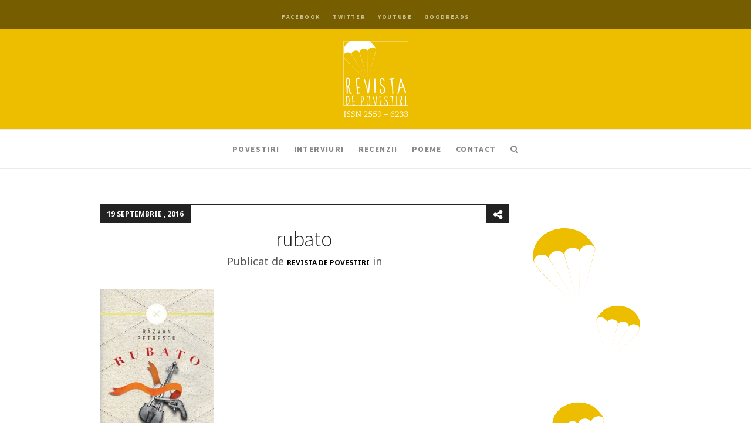

--- FILE ---
content_type: text/html; charset=UTF-8
request_url: https://www.revistadepovestiri.ro/la-multi-ani-razvan-petrescu/rubato/
body_size: 37003
content:
<!DOCTYPE HTML>
<!--[if IE 8 ]><html class="ie ie8" lang="en"> <![endif]-->
<!--[if IE 9 ]><html class="ie ie9" lang="en"> <![endif]-->
<!--[if (gte IE 10)|!(IE)]><!--><html lang="ro-RO"
	prefix="og: https://ogp.me/ns# fb: http://ogp.me/ns/fb#"  xmlns:fb="http://www.facebook.com/2008/fbml" xmlns:og="http://opengraphprotocol.org/schema/"> <!--<![endif]-->
<head>
	<meta charset="UTF-8" />
	

	<!-- Favicons -->
		<link rel="shortcut icon" href="https://www.revistadepovestiri.ro/wp-content/uploads/2018/04/favicon.ico">
	
	<!-- Mobile Specific Metas -->
	<meta http-equiv="X-UA-Compatible" content="IE=edge">
	<meta name="viewport" content="width=device-width, initial-scale=1, maximum-scale=1">

	<!-- Feeds & Pingback -->
	<link rel="alternate" type="application/rss+xml" title="Revista de Povestiri RSS Feed" href="https://feeds.feedburner.com/RevistaDePovestiri" />
	<link rel="alternate" type="application/atom+xml" title="Revista de Povestiri Atom Feed" href="https://www.revistadepovestiri.ro/feed/atom/" />
	<link rel="pingback" href="https://www.revistadepovestiri.ro/xmlrpc.php" />

	<!-- WP Head -->
	<title>rubato | Revista de Povestiri</title>
                        <script>
                            /* You can add more configuration options to webfontloader by previously defining the WebFontConfig with your options */
                            if ( typeof WebFontConfig === "undefined" ) {
                                WebFontConfig = new Object();
                            }
                            WebFontConfig['google'] = {families: ['Source+Sans+Pro:200,300,400,600,700,900,200italic,300italic,400italic,600italic,700italic,900italic', 'Noto+Sans:400,700,400italic,700italic', 'Noto+Serif:400italic']};

                            (function() {
                                var wf = document.createElement( 'script' );
                                wf.src = 'https://ajax.googleapis.com/ajax/libs/webfont/1.5.3/webfont.js';
                                wf.type = 'text/javascript';
                                wf.async = 'true';
                                var s = document.getElementsByTagName( 'script' )[0];
                                s.parentNode.insertBefore( wf, s );
                            })();
                        </script>
                    
		<!-- All in One SEO 4.1.6.2 -->
		<meta name="robots" content="max-image-preview:large" />
		<meta property="og:locale" content="ro_RO" />
		<meta property="og:site_name" content="Revista de Povestiri | Revistă literară dedicată prozei scurte" />
		<meta property="og:type" content="article" />
		<meta property="og:title" content="rubato | Revista de Povestiri" />
		<meta property="article:published_time" content="2016-09-19T16:36:39+00:00" />
		<meta property="article:modified_time" content="2016-09-19T16:36:39+00:00" />
		<meta name="twitter:card" content="summary" />
		<meta name="twitter:title" content="rubato | Revista de Povestiri" />
		<script type="application/ld+json" class="aioseo-schema">
			{"@context":"https:\/\/schema.org","@graph":[{"@type":"WebSite","@id":"https:\/\/www.revistadepovestiri.ro\/#website","url":"https:\/\/www.revistadepovestiri.ro\/","name":"Revista de Povestiri","description":"Revist\u0103 literar\u0103 dedicat\u0103 prozei scurte","inLanguage":"ro-RO","publisher":{"@id":"https:\/\/www.revistadepovestiri.ro\/#organization"}},{"@type":"Organization","@id":"https:\/\/www.revistadepovestiri.ro\/#organization","name":"Revista de Povestiri","url":"https:\/\/www.revistadepovestiri.ro\/"},{"@type":"BreadcrumbList","@id":"https:\/\/www.revistadepovestiri.ro\/la-multi-ani-razvan-petrescu\/rubato\/#breadcrumblist","itemListElement":[{"@type":"ListItem","@id":"https:\/\/www.revistadepovestiri.ro\/#listItem","position":1,"item":{"@type":"WebPage","@id":"https:\/\/www.revistadepovestiri.ro\/","name":"Prima pagin\u0103","description":"Revista literar\u0103 - public\u0103 online povestiri care au supravie\u021buit selec\u021biei scriitorilor invita\u021bi la atelierele Club Revdepov \u0219i a celor invita\u021bi s\u0103 jurizeze concursul literar trimestrial.","url":"https:\/\/www.revistadepovestiri.ro\/"},"nextItem":"https:\/\/www.revistadepovestiri.ro\/la-multi-ani-razvan-petrescu\/rubato\/#listItem"},{"@type":"ListItem","@id":"https:\/\/www.revistadepovestiri.ro\/la-multi-ani-razvan-petrescu\/rubato\/#listItem","position":2,"item":{"@type":"WebPage","@id":"https:\/\/www.revistadepovestiri.ro\/la-multi-ani-razvan-petrescu\/rubato\/","name":"rubato","url":"https:\/\/www.revistadepovestiri.ro\/la-multi-ani-razvan-petrescu\/rubato\/"},"previousItem":"https:\/\/www.revistadepovestiri.ro\/#listItem"}]},{"@type":"Person","@id":"https:\/\/www.revistadepovestiri.ro\/author\/admin\/#author","url":"https:\/\/www.revistadepovestiri.ro\/author\/admin\/","name":"Revista de Povestiri"},{"@type":"ItemPage","@id":"https:\/\/www.revistadepovestiri.ro\/la-multi-ani-razvan-petrescu\/rubato\/#itempage","url":"https:\/\/www.revistadepovestiri.ro\/la-multi-ani-razvan-petrescu\/rubato\/","name":"rubato | Revista de Povestiri","inLanguage":"ro-RO","isPartOf":{"@id":"https:\/\/www.revistadepovestiri.ro\/#website"},"breadcrumb":{"@id":"https:\/\/www.revistadepovestiri.ro\/la-multi-ani-razvan-petrescu\/rubato\/#breadcrumblist"},"author":"https:\/\/www.revistadepovestiri.ro\/author\/admin\/#author","creator":"https:\/\/www.revistadepovestiri.ro\/author\/admin\/#author","datePublished":"2016-09-19T16:36:39+03:00","dateModified":"2016-09-19T16:36:39+03:00"}]}
		</script>
		<!-- All in One SEO -->

<link rel='dns-prefetch' href='//cdn.rawgit.com' />
<link rel='dns-prefetch' href='//s.w.org' />
<link rel="alternate" type="application/rss+xml" title="Revista de Povestiri &raquo; Flux" href="https://www.revistadepovestiri.ro/feed/" />
<link rel="alternate" type="application/rss+xml" title="Revista de Povestiri &raquo; Flux comentarii" href="https://www.revistadepovestiri.ro/comments/feed/" />
<link rel="alternate" type="application/rss+xml" title="Flux comentarii Revista de Povestiri &raquo; rubato" href="https://www.revistadepovestiri.ro/la-multi-ani-razvan-petrescu/rubato/feed/" />
		<script type="text/javascript">
			window._wpemojiSettings = {"baseUrl":"https:\/\/s.w.org\/images\/core\/emoji\/13.1.0\/72x72\/","ext":".png","svgUrl":"https:\/\/s.w.org\/images\/core\/emoji\/13.1.0\/svg\/","svgExt":".svg","source":{"concatemoji":"https:\/\/www.revistadepovestiri.ro\/wp-includes\/js\/wp-emoji-release.min.js?ver=5.8.12"}};
			!function(e,a,t){var n,r,o,i=a.createElement("canvas"),p=i.getContext&&i.getContext("2d");function s(e,t){var a=String.fromCharCode;p.clearRect(0,0,i.width,i.height),p.fillText(a.apply(this,e),0,0);e=i.toDataURL();return p.clearRect(0,0,i.width,i.height),p.fillText(a.apply(this,t),0,0),e===i.toDataURL()}function c(e){var t=a.createElement("script");t.src=e,t.defer=t.type="text/javascript",a.getElementsByTagName("head")[0].appendChild(t)}for(o=Array("flag","emoji"),t.supports={everything:!0,everythingExceptFlag:!0},r=0;r<o.length;r++)t.supports[o[r]]=function(e){if(!p||!p.fillText)return!1;switch(p.textBaseline="top",p.font="600 32px Arial",e){case"flag":return s([127987,65039,8205,9895,65039],[127987,65039,8203,9895,65039])?!1:!s([55356,56826,55356,56819],[55356,56826,8203,55356,56819])&&!s([55356,57332,56128,56423,56128,56418,56128,56421,56128,56430,56128,56423,56128,56447],[55356,57332,8203,56128,56423,8203,56128,56418,8203,56128,56421,8203,56128,56430,8203,56128,56423,8203,56128,56447]);case"emoji":return!s([10084,65039,8205,55357,56613],[10084,65039,8203,55357,56613])}return!1}(o[r]),t.supports.everything=t.supports.everything&&t.supports[o[r]],"flag"!==o[r]&&(t.supports.everythingExceptFlag=t.supports.everythingExceptFlag&&t.supports[o[r]]);t.supports.everythingExceptFlag=t.supports.everythingExceptFlag&&!t.supports.flag,t.DOMReady=!1,t.readyCallback=function(){t.DOMReady=!0},t.supports.everything||(n=function(){t.readyCallback()},a.addEventListener?(a.addEventListener("DOMContentLoaded",n,!1),e.addEventListener("load",n,!1)):(e.attachEvent("onload",n),a.attachEvent("onreadystatechange",function(){"complete"===a.readyState&&t.readyCallback()})),(n=t.source||{}).concatemoji?c(n.concatemoji):n.wpemoji&&n.twemoji&&(c(n.twemoji),c(n.wpemoji)))}(window,document,window._wpemojiSettings);
		</script>
		<style type="text/css">
img.wp-smiley,
img.emoji {
	display: inline !important;
	border: none !important;
	box-shadow: none !important;
	height: 1em !important;
	width: 1em !important;
	margin: 0 .07em !important;
	vertical-align: -0.1em !important;
	background: none !important;
	padding: 0 !important;
}
</style>
	<link rel='stylesheet' id='overlay-basic-css'  href='https://www.revistadepovestiri.ro/wp-content/plugins/wsi/style/jqueryTools/overlay-basic.css?ver=5.8.12' type='text/css' media='all' />
<link rel='stylesheet' id='fbc_rc_widgets-style-css'  href='https://www.revistadepovestiri.ro/wp-content/plugins/facebook-comments-for-wordpress/css/facebook-comments-widgets.css?ver=5.8.12' type='text/css' media='all' />
<link rel='stylesheet' id='wp-block-library-css'  href='https://www.revistadepovestiri.ro/wp-includes/css/dist/block-library/style.min.css?ver=5.8.12' type='text/css' media='all' />
<link rel='stylesheet' id='newsletter-sign-up-css'  href='https://www.revistadepovestiri.ro/wp-content/plugins/newsletter-sign-up/assets/css/css.php?form=1&#038;ver=5.8.12' type='text/css' media='all' />
<link rel='stylesheet' id='super-rss-reader-css-css'  href='https://www.revistadepovestiri.ro/wp-content/plugins/super-rss-reader/public/css/style.min.css?ver=5.8.12' type='text/css' media='all' />
<link rel='stylesheet' id='quotescollection-css'  href='https://www.revistadepovestiri.ro/wp-content/plugins/quotes-collection/css/quotes-collection.css?ver=2.0.10' type='text/css' media='all' />
<link rel='stylesheet' id='mt-font-awesome-css'  href='https://www.revistadepovestiri.ro/wp-content/themes/chatter/css/font-awesome.css?ver=5.8.12' type='text/css' media='all' />
<link rel='stylesheet' id='mt-style-css'  href='https://www.revistadepovestiri.ro/wp-content/themes/chatter/style.css?ver=5.8.12' type='text/css' media='all' />
<link rel='stylesheet' id='mt-responsive-css'  href='https://www.revistadepovestiri.ro/wp-content/themes/chatter/css/responsive.css?ver=5.8.12' type='text/css' media='all' />
<link rel='stylesheet' id='azurecurve-tag-cloud-css'  href='https://www.revistadepovestiri.ro/wp-content/plugins/azurecurve-tag-cloud/style.css?ver=1.0.0' type='text/css' media='all' />
<script type='text/javascript' src='https://www.revistadepovestiri.ro/wp-includes/js/jquery/jquery.min.js?ver=3.6.0' id='jquery-core-js'></script>
<script type='text/javascript' src='https://www.revistadepovestiri.ro/wp-includes/js/jquery/jquery-migrate.min.js?ver=3.3.2' id='jquery-migrate-js'></script>
<script type='text/javascript' src='https://www.revistadepovestiri.ro/wp-content/plugins/wsi/js/jQueryTools/jquery.tools.min.wp-front.v3.js?ver=5.8.12' id='jquery.tools.front-js'></script>
<script type='text/javascript' src='https://www.revistadepovestiri.ro/wp-content/plugins/super-rss-reader/public/js/script.min.js?ver=5.8.12' id='super-rss-reader-js-js'></script>
<script type='text/javascript' src='https://cdn.rawgit.com/vaakash/jquery-easy-ticker/92e6e76c/jquery.easy-ticker.min.js?ver=5.8.12' id='jquery-easy-ticker-js-js'></script>
<script type='text/javascript' id='quotescollection-js-extra'>
/* <![CDATA[ */
var quotescollectionAjax = {"ajaxUrl":"https:\/\/www.revistadepovestiri.ro\/wp-admin\/admin-ajax.php","nonce":"d1405da30c","nextQuote":"\u26a1\u00eenc\u0103 unul!\u26a1","loading":"\u00cenc\u0103rcare...","error":"Eroare citat No\u0163iuni de baz\u0103","autoRefreshMax":"40","autoRefreshCount":"0"};
/* ]]> */
</script>
<script type='text/javascript' src='https://www.revistadepovestiri.ro/wp-content/plugins/quotes-collection/js/quotes-collection.js?ver=2.0.10' id='quotescollection-js'></script>
<link rel="https://api.w.org/" href="https://www.revistadepovestiri.ro/wp-json/" /><link rel="alternate" type="application/json" href="https://www.revistadepovestiri.ro/wp-json/wp/v2/media/11163" /><link rel="EditURI" type="application/rsd+xml" title="RSD" href="https://www.revistadepovestiri.ro/xmlrpc.php?rsd" />
<link rel="wlwmanifest" type="application/wlwmanifest+xml" href="https://www.revistadepovestiri.ro/wp-includes/wlwmanifest.xml" /> 
<meta name="generator" content="WordPress 5.8.12" />
<link rel='shortlink' href='https://www.revistadepovestiri.ro/?p=11163' />
<link rel="alternate" type="application/json+oembed" href="https://www.revistadepovestiri.ro/wp-json/oembed/1.0/embed?url=https%3A%2F%2Fwww.revistadepovestiri.ro%2Fla-multi-ani-razvan-petrescu%2Frubato%2F" />
<link rel="alternate" type="text/xml+oembed" href="https://www.revistadepovestiri.ro/wp-json/oembed/1.0/embed?url=https%3A%2F%2Fwww.revistadepovestiri.ro%2Fla-multi-ani-razvan-petrescu%2Frubato%2F&#038;format=xml" />
<meta property='og:title' content='rubato' /><meta property='og:site_name' content='Revista de Povestiri' /><meta property='og:url' content='https://www.revistadepovestiri.ro/la-multi-ani-razvan-petrescu/rubato/' /><meta property='og:type' content='article' /><meta property='fb:app_id' content='315927431798332'>
<meta property="fb:app_id" content=""><meta property="fb:admins" content="">            <div id="fb-root"></div>
            <script>(function (d, s, id) {
                    var js, fjs = d.getElementsByTagName(s)[0];
                    if (d.getElementById(id))
                        return;
                    js = d.createElement(s);
                    js.id = id;
                    js.src = "//connect.facebook.net/en_US/sdk.js#xfbml=1&version=v2.0";
                    fjs.parentNode.insertBefore(js, fjs);
                }(document, 'script', 'facebook-jssdk'));</script>
            
<style type="text/css">	
	.header-wrapper {background-color: #edbd00;}
		.header-top {background: rgba(237,189,0,0.85);}
	.header-socials li a {color: #ffffff;}
	.header-nav {background: rgba(255,255,255,1.00);}
	.sf-menu a,	.sf-menu-mobile li a, .mt-mobile-nav-trigger {color: #888888;}
	.sf-menu a:hover, .sf-menu > li.current-menu-item > a, .sf-menu > li.current-menu-ancestor > a,
	.sf-menu > li.current-menu-parent > a, .sf-menu-mobile > li.current-menu-item > a, .sf-menu-mobile > li.current-menu-ancestor > a,
	.sf-menu-mobile > li.current-menu-parent > a, .sf-menu-mobile ul li.current-menu-item > a,
	.sf-menu-mobile .current-menu-item ul.sub-menu li a:hover, .sf-menu-mobile li a:hover, .mt-mobile-nav-trigger {	color: #222222;}
	.sf-menu > li > a i.underline,
	.sf-menu > li > a i.overline {background: #222222;}
	.sf-menu ul {background: #222222;}
	.sf-menu ul a {color: #aaaaaa;}
	.sf-menu ul a:hover {background: #333333;}
	.sf-menu ul a:hover,.sf-menu ul li.current-menu-item > a,.sf-menu .current-menu-item ul.sub-menu li a:hover {color: #ffffff;}
	.logo {margin-top: 20px;margin-bottom: 20px;}
	.logo .retina-logo {height: 129px;}
	h1.entry-title,	h3.post-link-title {font-weight: 300;font-size: 36px;}
	.mt-grid .entry-title,.mt-grid .post-link-title {font-size: 28px;}
	.footer-wrapper {background: #fafafa;	color: #555555;}
	.footer-info .footer-info-header {color: #222222;}
	.footer-wrapper a {color: #222222;}
	.footer-wrapper a:hover {color: #edbd00;}
	/* accent */
	a:hover,.dot-irecommendthis:hover,.dot-irecommendthis.active,.owl-slide-item > .entry-header h1 a:hover,.owl-slide-item > .entry-header .meta-item a:hover {color: #edbd00;}
	.site-content a:hover {border-bottom: 1px solid #edbd00;}
	blockquote {border-left: 3px solid #edbd00;}
	#toTop:hover,.hentry .post-share-button:hover,.hentry .dot-irecommendthis:hover,.hentry .dot-irecommendthis.active,.post-link:hover {background: #edbd00 !important;color: #ffffff !important;}
	.owl-carousel-slider .owl-pagination .owl-page.active span,.owl-carousel-slider .clickable .owl-pagination .owl-page:hover span,.content-area .mejs-controls .mejs-time-rail .mejs-time-current,.content-area .mejs-controls .mejs-time-rail .mejs-time-handle,.content-area .mejs-controls .mejs-horizontal-volume-slider .mejs-horizontal-volume-current {background: #edbd00;}
	.owl-page-slider .owl-buttons div:hover {background: #edbd00;color: #ffffff;}
	.header-top {
    background: rgba(0,0,0,0.5);
}
.widget-title{ overflow: hidden; }
#commentform input[type="checkbox"]{width: auto;
    float: left;
    padding: 10px 15px 0 0;
    margin: 10px 5px 0 20px;}
.nsu-form input[type="text"], .nsu-form input[type="email"], .nsu-form input[type="tel"], .nsu-form input[type="url"]{
background: rgba(0,0,0,0.015);
    border: 2px solid rgba(0,0,0,0.04);
}


 .nsu-form input[type="submit"], .nsu-form button{
font-size: 12px; 
    font-weight: bold;
    letter-spacing: 0.1em;
    line-height: 18px;
    padding: 10px 26px;
    text-transform: uppercase;
    background: none;
   border: 2px solid #222;
    color: #222;
}

 .nsu-form input[type="submit"]:hover, .nsu-form button:hover{
    border: 2px solid #222;
    background: #222;
    color: #fff;
}


@media screen and (max-width: 600px) {
#sidebar_mobile{display:none}
}</style>

<style type="text/css" title="dynamic-css" class="options-output">.sf-menu a, #navigation-searchform input, .header-socials li a{font-family:"Source Sans Pro",Arial, Helvetica, sans-serif;text-transform:uppercase;font-weight:700;font-style:normal;font-size:14px;opacity: 1;visibility: visible;-webkit-transition: opacity 0.24s ease-in-out;-moz-transition: opacity 0.24s ease-in-out;transition: opacity 0.24s ease-in-out;}.wf-loading .sf-menu a, #navigation-searchform input, .header-socials li a,{opacity: 0;}.ie.wf-loading .sf-menu a, #navigation-searchform input, .header-socials li a,{visibility: hidden;}body, button,input[type="submit"],input[type="reset"],input[type="button"],input,textarea,select{font-family:"Noto Sans",Arial, Helvetica, sans-serif;font-weight:400;font-style:normal;font-size:18px;opacity: 1;visibility: visible;-webkit-transition: opacity 0.24s ease-in-out;-moz-transition: opacity 0.24s ease-in-out;transition: opacity 0.24s ease-in-out;}.wf-loading body, button,input[type="submit"],input[type="reset"],input[type="button"],input,textarea,select,{opacity: 0;}.ie.wf-loading body, button,input[type="submit"],input[type="reset"],input[type="button"],input,textarea,select,{visibility: hidden;}.owl-slide-item > .entry-header .meta-date, .archive-title span, .comment-meta.commentmetadata, .post-navigation a span, .author-area h5 > span{font-family:"Noto Serif",Georgia, serif;font-weight:400;font-style:italic;opacity: 1;visibility: visible;-webkit-transition: opacity 0.24s ease-in-out;-moz-transition: opacity 0.24s ease-in-out;transition: opacity 0.24s ease-in-out;}.wf-loading .owl-slide-item > .entry-header .meta-date, .archive-title span, .comment-meta.commentmetadata, .post-navigation a span, .author-area h5 > span,{opacity: 0;}.ie.wf-loading .owl-slide-item > .entry-header .meta-date, .archive-title span, .comment-meta.commentmetadata, .post-navigation a span, .author-area h5 > span,{visibility: hidden;}h1, h2, h3, h4, h5, h6{font-family:"Source Sans Pro",Arial, Helvetica, sans-serif;text-transform:none;font-weight:600;font-style:normal;opacity: 1;visibility: visible;-webkit-transition: opacity 0.24s ease-in-out;-moz-transition: opacity 0.24s ease-in-out;transition: opacity 0.24s ease-in-out;}.wf-loading h1, h2, h3, h4, h5, h6,{opacity: 0;}.ie.wf-loading h1, h2, h3, h4, h5, h6,{visibility: hidden;}</style>
<!-- START - Open Graph and Twitter Card Tags 3.0.0 -->
 <!-- Facebook Open Graph -->
  <meta property="og:locale" content="ro_RO"/>
  <meta property="og:site_name" content="Revista de Povestiri"/>
  <meta property="og:title" content="rubato"/>
  <meta property="og:url" content="https://www.revistadepovestiri.ro/la-multi-ani-razvan-petrescu/rubato/"/>
  <meta property="og:type" content="article"/>
  <meta property="og:description" content="Revistă literară dedicată prozei scurte"/>
 <!-- Google+ / Schema.org -->
 <!-- Twitter Cards -->
  <meta name="twitter:title" content="rubato"/>
  <meta name="twitter:url" content="https://www.revistadepovestiri.ro/la-multi-ani-razvan-petrescu/rubato/"/>
  <meta name="twitter:description" content="Revistă literară dedicată prozei scurte"/>
  <meta name="twitter:card" content="summary_large_image"/>
 <!-- SEO -->
 <!-- Misc. tags -->
 <!-- is_singular -->
<!-- END - Open Graph and Twitter Card Tags 3.0.0 -->
	
	
	
</head>
<body class="attachment attachment-template-default single single-attachment postid-11163 attachmentid-11163 attachment-jpeg">
<div id="fb-root"></div>
<script>(function(d, s, id) {
  var js, fjs = d.getElementsByTagName(s)[0];
  if (d.getElementById(id)) return;
  js = d.createElement(s); js.id = id;
  js.src = "//connect.facebook.net/en_US/all.js#xfbml=1&appId=315927431798332";
  fjs.parentNode.insertBefore(js, fjs);
}(document, 'script', 'facebook-jssdk'));</script>
<header class="header-wrapper">

	<div class="header-overlay"></div>

	<div class="header">

				<div class="header-top">
			<div class="container">

				<div class="header-socials text-center">
					
		<ul class="list-inline">
			<li id="menu-item-12005" class="menu-item menu-item-type-custom menu-item-object-custom menu-item-12005"><a target="_blank" rel="noopener" href="https://www.facebook.com/RevistadePovestiri">Facebook</a></li>
<li id="menu-item-12006" class="menu-item menu-item-type-custom menu-item-object-custom menu-item-12006"><a target="_blank" rel="noopener" href="https://twitter.com/revdepov">Twitter</a></li>
<li id="menu-item-12007" class="menu-item menu-item-type-custom menu-item-object-custom menu-item-12007"><a target="_blank" rel="noopener" href="https://www.youtube.com/user/RevistadePovestiri">YouTube</a></li>
<li id="menu-item-12781" class="menu-item menu-item-type-custom menu-item-object-custom menu-item-12781"><a href="https://www.goodreads.com/group/show/153882-creative-writing-rev-de-pov">Goodreads</a></li>
		</ul>
		
					</div><!-- .header-socials -->

			</div><!-- .container -->
		</div><!-- .header-top -->
		
		<div class="header-logo text-center">
			<div class="container">
				<a class="logo" href="https://www.revistadepovestiri.ro">
									<img class="default-logo" src="https://www.revistadepovestiri.ro/wp-content/uploads/2018/04/header_LOGO_110x130.png" alt="Revista de Povestiri" />
					<img class="retina-logo" src="https://www.revistadepovestiri.ro/wp-content/uploads/2018/04/header_LOGO_110x130.png" alt="Revista de Povestiri" />
								</a>
			</div><!-- .container -->
		</div><!-- .header-logo -->

		<div id="mt-header-nav" class="header-nav text-center nav-is-sticky">
			<div class="container">
				<nav class="navigation-wrapper" role="navigation">
					<a class="mt-mobile-nav-trigger" href="#"><i class="fa fa-2x fa-bars"></i></a>
					<ul id="mt-main-nav" class="sf-menu">
						<li id="menu-item-12013" class="menu-item menu-item-type-custom menu-item-object-custom menu-item-12013"><a href="https://www.revistadepovestiri.ro/category/povestiri/">Povestiri</a></li>
<li id="menu-item-12001" class="menu-item menu-item-type-custom menu-item-object-custom menu-item-12001"><a href="https://www.revistadepovestiri.ro/category/interviuri/">Interviuri</a></li>
<li id="menu-item-12002" class="menu-item menu-item-type-custom menu-item-object-custom menu-item-12002"><a href="https://www.revistadepovestiri.ro/category/recenzii">Recenzii</a></li>
<li id="menu-item-12937" class="menu-item menu-item-type-custom menu-item-object-custom menu-item-12937"><a href="https://www.revistadepovestiri.ro/category/poeme">Poeme</a></li>
<li id="menu-item-12004" class="menu-item menu-item-type-custom menu-item-object-custom menu-item-12004"><a href="https://www.revistadepovestiri.ro/contact-2/">Contact</a></li>
		
		<li>
			<a href="#" class="nav-search"><i class="fa fa-search"></i></a>
			<div class="show-search">
				<form action="https://www.revistadepovestiri.ro/" id="navigation-searchform" method="get" role="search">
					<input type="text" id="s" name="s" placeholder="Caută şi apasă enter" />
				</form>
			</div>
		</li>
		
						</ul>
					<ul class="sf-menu-mobile">
						<li class="menu-item menu-item-type-custom menu-item-object-custom menu-item-12013"><a href="https://www.revistadepovestiri.ro/category/povestiri/">Povestiri</a></li>
<li class="menu-item menu-item-type-custom menu-item-object-custom menu-item-12001"><a href="https://www.revistadepovestiri.ro/category/interviuri/">Interviuri</a></li>
<li class="menu-item menu-item-type-custom menu-item-object-custom menu-item-12002"><a href="https://www.revistadepovestiri.ro/category/recenzii">Recenzii</a></li>
<li class="menu-item menu-item-type-custom menu-item-object-custom menu-item-12937"><a href="https://www.revistadepovestiri.ro/category/poeme">Poeme</a></li>
<li class="menu-item menu-item-type-custom menu-item-object-custom menu-item-12004"><a href="https://www.revistadepovestiri.ro/contact-2/">Contact</a></li>
					</ul>
				</nav><!-- .navigation-wrapper -->
			</div><!-- .container -->
		</div><!-- .header-nav -->		

	</div><!-- .header -->
	
</header><!-- .header-wrapper -->

<div id="primary" class="content-area container">
	
				<div id="content" class="site-content row" role="main">
	
		

				<div class="col-md-9">
					<article id="post-11163" class="post-11163 attachment type-attachment status-inherit hentry">
	
	<header class="entry-header">
		<span class="meta-date">19 septembrie , 2016</span><h1 class="entry-title">rubato</h1>
		<div class="post-share">
			<a href="#" title="Share this post" class="post-share-button"><i class="fa fa-share-alt"></i></a>
			<div class="show-post-share">
				<ul class="list-unstyled">
										<li><a class="share-facebook-icon" target="_blank" href="https://www.facebook.com/sharer/sharer.php?u=https://www.revistadepovestiri.ro/la-multi-ani-razvan-petrescu/rubato/">Facebook</a></li>
												<li><a class="share-twitter-icon" target="_blank" href="http://twitter.com/share?url=https://www.revistadepovestiri.ro/la-multi-ani-razvan-petrescu/rubato/&amp;text=rubato">Twitter</a></li>
										</ul>
			</div>
		</div>

		</header>

	<div class="entry-meta">

		<div class="meta clearfix">
	<span class="meta-item meta-author">Publicat de <a href="https://www.revistadepovestiri.ro/author/admin/" title="Articole de Revista de Povestiri" rel="author">Revista de Povestiri</a></span>
	<span class="meta-item meta-category"> in </span>
</div><!-- / .meta -->
	</div><!-- .entry-meta -->

	
	<div class="entry-content">
		
		<p class="attachment"><a href='https://www.revistadepovestiri.ro/wp-content/uploads/2016/09/rubato.jpg'><img width="194" height="300" src="https://www.revistadepovestiri.ro/wp-content/uploads/2016/09/rubato-194x300.jpg" class="attachment-medium size-medium" alt="rubato razvan petrescu" loading="lazy" srcset="https://www.revistadepovestiri.ro/wp-content/uploads/2016/09/rubato-194x300.jpg 194w, https://www.revistadepovestiri.ro/wp-content/uploads/2016/09/rubato.jpg 388w" sizes="(max-width: 194px) 100vw, 194px" /></a></p>
<style>.fb_iframe_widget span{width:460px !important;} .fb_iframe_widget iframe {margin: 0 !important;}        .fb_edge_comment_widget { display: none !important; }</style><div style="width:100%; text-align:left"><div class="fb-like" style="width:450px; overflow: hidden !important; " data-href="https://www.revistadepovestiri.ro/la-multi-ani-razvan-petrescu/rubato/" data-size="small" data-colorscheme="light" data-width="450" data-layout="button_count" data-action="like" data-show-faces="true" data-share="true" kid_directed_site="false"></div></div><div class="clearfix"></div>
	</div>

	
	<div class="clearfix"></div>

</article><!-- / .post -->
<!-- Facebook Comments for WordPress v3.1.3 by we8u (http://we8u.com/facebook-comments/) -->

<a name='facebook-comments'></a>

<div id='fb-root'></div>
<script src='http://connect.facebook.net/en_US/all.js#appId=315927431798332&amp;xfbml=1' type='text/javascript'></script>

<script type='text/javascript'>
	var addedComment = function(response) {
		//console.log('fbComments: Caught added comment');
		//console.log('fbComments:     Making AJAX call to update Facebook comment count');
		$.post('https://www.revistadepovestiri.ro/wp-content/plugins/facebook-comments-for-wordpress/facebook-comments-ajax.php', { fn: 'addComment', xid: 'dB4eyl813dwuLzR_post11163' }, function(resp) {
			if (resp === 'true') {
				//console.log('fbComments:     Updated and cached Facebook comment count for post with xid=dB4eyl813dwuLzR_post11163');
			} else {
				//console.log('fbComments:     FAILED to update Facebook comment count for post with xid=dB4eyl813dwuLzR_post11163');
			}
		});

		//console.log('fbComments:     Making AJAX call to send email notification');
		$.post('https://www.revistadepovestiri.ro/wp-content/plugins/facebook-comments-for-wordpress/facebook-comments-ajax.php', { fn: 'sendNotification', xid: 'dB4eyl813dwuLzR_post11163', postTitle: 'rubato', postUrl: 'https://www.revistadepovestiri.ro/la-multi-ani-razvan-petrescu/rubato/' }, function(resp) {
			if (resp === 'true') {
				//console.log('fbComments:     Sent email notification');
			} else {
				//console.log('fbComments:     FAILED to send email notification');
			}
		});
	};

	FB.Event.subscribe('comments.add', addedComment);
</script>

<div id='fbComments' style='margin: 20px 0;'>
	<p style='margin-bottom: 15px; font-size: 140%; font-weight: bold; border-bottom: 2px solid #000; padding-bottom: 5px;'>Comentarii facebook:</p>
<!-- facebook comments v2 with imported v1 comments -->

	<fb:comments xid='dB4eyl813dwuLzR_post11163' url='https://www.revistadepovestiri.ro/la-multi-ani-razvan-petrescu/rubato/'  numposts='10' width='500' publish_feed='true' migrated='1'></fb:comments></div>
<div id="comments-wrapper" class="clearfix">
	<div id="comments">
	
	
	
	
		<div id="respond" class="comment-respond">
		<h3 id="reply-title" class="comment-reply-title">Lasă un răspuns <small><a rel="nofollow" id="cancel-comment-reply-link" href="/la-multi-ani-razvan-petrescu/rubato/#respond" style="display:none;">Anulează răspunsul</a></small></h3><form action="https://www.revistadepovestiri.ro/wp-comments-post.php" method="post" id="commentform" class="comment-form"><p class="comment-notes"><span id="email-notes">Adresa ta de email nu va fi publicată.</span> Câmpurile obligatorii sunt marcate cu <span class="required">*</span></p><p class="comment-form-comment"><label for="comment">Comentariu</label> <textarea id="comment" name="comment" cols="45" rows="8" maxlength="65525" required="required"></textarea></p><p class="comment-form-author"><label for="author">Nume <span class="required">*</span></label> <input id="author" name="author" type="text" value="" size="30" maxlength="245" required='required' /></p>
<p class="comment-form-email"><label for="email">Email <span class="required">*</span></label> <input id="email" name="email" type="text" value="" size="30" maxlength="100" aria-describedby="email-notes" required='required' /></p>
<p class="comment-form-url"><label for="url">Site web</label> <input id="url" name="url" type="text" value="" size="30" maxlength="200" /></p>
<p class="comment-form-cookies-consent"><input id="wp-comment-cookies-consent" name="wp-comment-cookies-consent" type="checkbox" value="yes" /> <label for="wp-comment-cookies-consent">Salvează-mi numele, emailul și site-ul web în acest navigator pentru data viitoare când o să comentez.</label></p>
<p class="form-submit"><input name="submit" type="submit" id="submit" class="submit" value="Publică comentariul" /> <input type='hidden' name='comment_post_ID' value='11163' id='comment_post_ID' />
<input type='hidden' name='comment_parent' id='comment_parent' value='0' />
</p><input type="hidden" name="121500fe0ba4a3443e14baacef485077" value="121500fe0ba4a3443e14baacef485077"/><p id="gasp_p" style="clear:both;"></p><script type="text/javascript">
        //v1.5.1
        var gasp_p = document.getElementById("gasp_p");
        var gasp_cb = document.createElement("input");
        var gasp_text = document.createTextNode(" Confirma ca nu esti spammer");
        gasp_cb.type = "checkbox";
        gasp_cb.id = "cl_check_c2d";
        gasp_cb.name = "cl_check_c2d";

        var gasp_label = document.createElement("label");
        gasp_p.appendChild(gasp_label);
        gasp_label.appendChild(gasp_cb);
        gasp_label.appendChild(gasp_text);
        var frm = gasp_cb.form;
        frm.onsubmit = gasp_it;
        function gasp_it(){
        if(gasp_cb.checked != true){
        alert("Te rog bifeaza casuta ca nu esti spammer");
        return false;
        }
        return true;
        }
        </script>
        <noscript>you MUST enable javascript to be able to comment</noscript>
        <input type="hidden" id="gasp_email" name="gasp_email" value="" />		<!-- Checkbox by Newsletter Sign-Up Checkbox v2.0.7 - https://wordpress.org/plugins/newsletter-sign-up/ -->
		<p id="nsu-checkbox">
			<label for="nsu-checkbox-input" id="nsu-checkbox-label">
				<input value="1" id="nsu-checkbox-input" type="checkbox" name="newsletter-sign-up-do"  />
				Vreau newsletter			</label>
		</p>
		<!-- / Newsletter Sign-Up -->
		</form>	</div><!-- #respond -->
	
	</div><!-- #comments -->
</div><!-- #comments-wrapper -->
		<div class="post-navigation row clearfix">
			<div class="post-prev col-md-6">
				<a href="https://www.revistadepovestiri.ro/la-multi-ani-razvan-petrescu/" rel="prev"><i class="fa fa-long-arrow-left"></i><span>Textul anterior</span>LA MULȚI ANI, RĂZVAN PETRESCU!</a>			</div>
			<div class="post-next col-md-6">
				
			</div>
		</div><!-- .post-post-pagination -->

					</div><!-- #content -->
				

				<div class="col-md-3">
						
    <div class="widget_text widget clearfix"><div class="textwidget custom-html-widget"><img id="sidebar_mobile" src="/wp-content/uploads/2018/04/sidebar1_205x2500-1.png" /></div></div>		</div><!-- #sidebar -->
		
	</div><!-- #content -->
</div><!-- #primary -->


		<footer class="footer-wrapper footer-info">
			<div class="footer text-center container">
				<h1 class="footer-info-header">Site-urile noastre</h1>
				<div class="footer-info-sep"></div>
								<p class="footer-info-text"><div class="col-sm-12 col-md-12">
<div class="col-sm-12 col-md-4" style="padding-top: 10px;"><a class="col-sm-12" style="padding: 20px;" href="https://brainfitnessong.ro/" target="_blank" rel="noopener">
<img src="https://www.revistadepovestiri.ro/wp-content/uploads/2018/04/Brain_Fitness_logo_jpg-192x192.jpg" width="95" height="95" />
</a></div>
<div class="col-sm-12 col-md-4" style="padding-top: 10px;"><a class="col-sm-12" style="padding: 20px;" href="https://www.motanov.ro/" target="_blank" rel="noopener">
<img src="https://www.revistadepovestiri.ro/wp-content/uploads/2018/04/Academia_Motanov_logo_jpg.jpg" width="95" height="95" />
</a></div>
<div class="col-sm-12 col-md-4" style="padding-top: 10px;"><a class="col-sm-12" style="padding: 20px;" href="https://revdepov.ro/" target="_blank" rel="noopener">
<img src="https://www.revistadepovestiri.ro/wp-content/uploads/2018/04/Club_Revdepov_logo_jpg.jpg" width="95" height="95" />
</a></div>
</div>
<div class="col-sm-12 col-md-12">© 2012-2024 Asociația Brain Fitness</div></p>
			</div><!-- / .footer -->
		</footer><!-- / .footer-wrapper -->

	
	<script type="text/javascript">

  var _gaq = _gaq || [];
  _gaq.push(['_setAccount', 'UA-29793555-1']);
  _gaq.push(['_trackPageview']);

  (function() {
    var ga = document.createElement('script'); ga.type = 'text/javascript'; ga.async = true;
    ga.src = ('https:' == document.location.protocol ? 'https://ssl' : 'http://www') + '.google-analytics.com/ga.js';
    var s = document.getElementsByTagName('script')[0]; s.parentNode.insertBefore(ga, s);
  })();

</script><script type='text/javascript' src='https://www.revistadepovestiri.ro/wp-content/themes/chatter/js/modernizr.js?ver=5.8.12' id='mt-modernizr-js'></script>
<script type='text/javascript' src='https://www.revistadepovestiri.ro/wp-content/themes/chatter/js/jquery.functions.js?ver=5.8.12' id='mt-jfunctions-js'></script>
<script type='text/javascript' src='https://www.revistadepovestiri.ro/wp-content/themes/chatter/js/owl.carousel.min.js?ver=5.8.12' id='mt-owlCarousel-js'></script>
<script type='text/javascript' src='https://www.revistadepovestiri.ro/wp-content/themes/chatter/js/jquery.prettyPhoto.js?ver=5.8.12' id='mt-prettyPhoto-js'></script>
<script type='text/javascript' src='https://www.revistadepovestiri.ro/wp-content/themes/chatter/js/scripts.js?ver=5.8.12' id='mt-scripts-js'></script>
<script type='text/javascript' src='https://www.revistadepovestiri.ro/wp-includes/js/comment-reply.min.js?ver=5.8.12' id='comment-reply-js'></script>
<script type='text/javascript' src='https://www.revistadepovestiri.ro/wp-includes/js/wp-embed.min.js?ver=5.8.12' id='wp-embed-js'></script>
</body>
</html>

--- FILE ---
content_type: text/css
request_url: https://www.revistadepovestiri.ro/wp-content/plugins/wsi/style/jqueryTools/overlay-basic.css?ver=5.8.12
body_size: 714
content:

/* the overlayed element */
.simple_overlay {
	
	/* must be initially hidden */
	display:none;
	
	/* place overlay on top of other elements */
	z-index:10000;
	
	/* styling */
	background-color:#333;
	
	
	min-height:210px;
	border:1px solid #666;
	
	/* CSS3 styling for latest browsers */
	-moz-box-shadow:0 0 90px 5px #000;
	-webkit-box-shadow: 0 0 90px #000;	
}

/* close button positioned on upper right corner */
.simple_overlay .close {
	background-image:url(close.png);
	position:absolute;
	right:-15px;
	top:-15px;
	cursor:pointer;
	height:35px;
	width:35px;
}

/* close button positioned on upper right corner */
.overlay .close {
	background-image:url(close.png);
	position:absolute;
	right:-31px;
	top:-33px;
	cursor:pointer;
	height:35px;
	width:35px;
}

--- FILE ---
content_type: text/css
request_url: https://www.revistadepovestiri.ro/wp-content/themes/chatter/style.css?ver=5.8.12
body_size: 70750
content:
/* -----------------------------------------------------------------------------------

	Theme Name: Chatter WP
	Theme URI: http://www.m-themes.eu
	Description: Theme made for bloggers. Clean and modern looking theme focused on content
	Author: Marcin Michalak
	Author URI: http://themeforest.net/user/maarcin
	License: GNU General Public License version 3.0
	License URI: http://www.gnu.org/licenses/gpl-3.0.html
	Tags: custom-menu, custom-header, featured-images, translation-ready, full-width-template, post-formats, theme-options
	Version: 1.5

	Designed and developed by Marcin Michalak. For more please visit http://themeforest.net/user/maarcin
	
----------------------------------------------------------------------------------- */

/* Normalize and general styles */
html {
	font-family: sans-serif;
	-ms-text-size-adjust: 100%;
	-webkit-text-size-adjust: 100%;
}
body {
	margin: 0;
}
article,
aside,
details,
figcaption,
figure,
footer,
header,
hgroup,
main,
nav,
section,
summary {
	display: block;
}
audio,
canvas,
progress,
video {
	display: inline-block;
	vertical-align: baseline;
}
audio:not([controls]) {
	display: none;
	height: 0;
}
[hidden],
template {
	display: none;
}
a {
	background: transparent;
}
a:active,
a:hover {
	outline: 0;
}
abbr[title] {
	border-bottom: 1px dotted;
}
b,
strong {
	font-weight: bold;
}
dfn {
	font-style: italic;
}
mark {
	background: #ff0;
	color: #000;
}
small {
	font-size: 80%;
}
sub,
sup {
	font-size: 75%;
	line-height: 0;
	position: relative;
	vertical-align: baseline;
}
sup {
	top: -0.5em;
}
sub {
	bottom: -0.25em;
}
img {
	border: 0;
}
svg:not(:root) {
	overflow: hidden;
}
figure {
	margin: 1em 40px;
}
hr {
	-moz-box-sizing: content-box;
	box-sizing: content-box;
	height: 0;
}
pre {
	overflow: auto;
}
code,
kbd,
pre,
samp {
	font-family: monospace, monospace;
	font-size: 1em;
}
blockquote {
	margin: 0;
	font-size: 18px;
	line-height: 1.7em;
}
button,
input,
optgroup,
select,
textarea {
	color: inherit;
	font: inherit;
	margin: 0;
	-webkit-border-radius: 0;
	-moz-border-radius: 0;
	border-radius: 0;
}
textarea,
input[type="text"],
input[type="submit"],
input[type="password"],
input[type="email"],
input[type="url"] {
	-webkit-appearance: none;
}
button {
	overflow: visible;
}
button,
select {
	text-transform: none;
}
button,
html input[type="button"],
input[type="reset"],
input[type="submit"] {
	-webkit-appearance: button;
	cursor: pointer;
}
button[disabled],
html input[disabled] {
	cursor: default;
}
button::-moz-focus-inner,
input::-moz-focus-inner {
	border: 0;
	padding: 0;
}
input {
	line-height: normal;
}
input[type="checkbox"],
input[type="radio"] {
	box-sizing: border-box;
	padding: 0;
}
input[type="number"]::-webkit-inner-spin-button,
input[type="number"]::-webkit-outer-spin-button {
	height: auto;
}
input[type="search"] {
	-webkit-appearance: textfield;
	-moz-box-sizing: content-box;
	-webkit-box-sizing: content-box;
	box-sizing: content-box;
}
input[type="search"]::-webkit-search-cancel-button,
input[type="search"]::-webkit-search-decoration {
	-webkit-appearance: none;
}
fieldset {
	border: none;
	margin: 0;
	padding: 0;
}
legend {
	border: 0;
	padding: 0;
}
textarea {
	overflow: auto;
}
optgroup {
	font-weight: bold;
}
table {
	border-collapse: collapse;
	border-spacing: 0;
}
td,
th {
	padding: 0;
}
* {
	-webkit-box-sizing: border-box;
	-moz-box-sizing: border-box;
	box-sizing: border-box;
}
*:before,
*:after {
	-webkit-box-sizing: border-box;
	-moz-box-sizing: border-box;
	box-sizing: border-box;
}
html {
	font-size: 10px;
	-webkit-tap-highlight-color: rgba(0, 0, 0, 0);
}
input,
button,
select,
textarea {
	font-family: inherit;
	font-size: inherit;
	line-height: inherit;
	outline: 0;
}
a {
	text-decoration: none;
}
figure {
	margin: 0;
}
img {
	vertical-align: middle;
	max-width: 100%;
	height: auto;
}
hr {
	margin-top: 20px;
	margin-bottom: 20px;
	border: 0;
	border-top: 1px solid #eeeeee;
}
.container {
	margin-right: auto;
	margin-left: auto;
	padding-left: 15px;
	padding-right: 15px;
}
.container-fluid {
	margin-right: auto;
	margin-left: auto;
	padding-left: 15px;
	padding-right: 15px;
}
.row {
	margin-left: -15px;
	margin-right: -15px;
}
.col-xs-1, .col-sm-1, .col-md-1, .col-lg-1, .col-xs-2, .col-sm-2, .col-md-2, .col-lg-2, .col-xs-3, .col-sm-3, .col-md-3, .col-lg-3, .col-xs-4, .col-sm-4, .col-md-4, .col-lg-4, .col-xs-5, .col-sm-5, .col-md-5, .col-lg-5, .col-xs-6, .col-sm-6, .col-md-6, .col-lg-6, .col-xs-7, .col-sm-7, .col-md-7, .col-lg-7, .col-xs-8, .col-sm-8, .col-md-8, .col-lg-8, .col-xs-9, .col-sm-9, .col-md-9, .col-lg-9, .col-xs-10, .col-sm-10, .col-md-10, .col-lg-10, .col-xs-11, .col-sm-11, .col-md-11, .col-lg-11, .col-xs-12, .col-sm-12, .col-md-12, .col-lg-12 {
	position: relative;
	min-height: 1px;
	padding-left: 15px;
	padding-right: 15px;
}
.col-xs-1, .col-xs-2, .col-xs-3, .col-xs-4, .col-xs-5, .col-xs-6, .col-xs-7, .col-xs-8, .col-xs-9, .col-xs-10, .col-xs-11, .col-xs-12 {
	float: left;
}
.col-xs-12 {
	width: 100%;
}
.col-xs-11 {
	width: 91.66666667%;
}
.col-xs-10 {
	width: 83.33333333%;
}
.col-xs-9 {
	width: 75%;
}
.col-xs-8 {
	width: 66.66666667%;
}
.col-xs-7 {
	width: 58.33333333%;
}
.col-xs-6 {
	width: 50%;
}
.col-xs-5 {
	width: 41.66666667%;
}
.col-xs-4 {
	width: 33.33333333%;
}
.col-xs-3 {
	width: 25%;
}
.col-xs-2 {
	width: 16.66666667%;
}
.col-xs-1 {
	width: 8.33333333%;
}
table {
	background-color: transparent;
}
th {
	text-align: left;
}
.table {
	width: 100%;
	max-width: 100%;
	margin-bottom: 20px;
}
.table > thead > tr > th,
.table > tbody > tr > th,
.table > tfoot > tr > th,
.table > thead > tr > td,
.table > tbody > tr > td,
.table > tfoot > tr > td {
	padding: 8px;
	line-height: 1.42857143;
	vertical-align: top;
	border-top: 1px solid #dddddd;
}
.table > thead > tr > th {
	vertical-align: bottom;
	border-bottom: 2px solid #dddddd;
}
.table > caption + thead > tr:first-child > th,
.table > colgroup + thead > tr:first-child > th,
.table > thead:first-child > tr:first-child > th,
.table > caption + thead > tr:first-child > td,
.table > colgroup + thead > tr:first-child > td,
.table > thead:first-child > tr:first-child > td {
	border-top: 0;
}
.table > tbody + tbody {
	border-top: 2px solid #dddddd;
}
.table .table {
	background-color: #ffffff;
}
.table-condensed > thead > tr > th,
.table-condensed > tbody > tr > th,
.table-condensed > tfoot > tr > th,
.table-condensed > thead > tr > td,
.table-condensed > tbody > tr > td,
.table-condensed > tfoot > tr > td {
	padding: 5px;
}
.table-bordered {
	border: 1px solid #dddddd;
}
.table-bordered > thead > tr > th,
.table-bordered > tbody > tr > th,
.table-bordered > tfoot > tr > th,
.table-bordered > thead > tr > td,
.table-bordered > tbody > tr > td,
.table-bordered > tfoot > tr > td {
	border: 1px solid #dddddd;
}
.table-bordered > thead > tr > th,
.table-bordered > thead > tr > td {
	border-bottom-width: 2px;
}
.table-striped > tbody > tr:nth-child(odd) > td,
.table-striped > tbody > tr:nth-child(odd) > th {
	background-color: #f9f9f9;
}
.table-hover > tbody > tr:hover > td,
.table-hover > tbody > tr:hover > th {
	background-color: #f5f5f5;
}
table col[class*="col-"] {
	position: static;
	float: none;
	display: table-column;
}
table td[class*="col-"],
table th[class*="col-"] {
	position: static;
	float: none;
	display: table-cell;
}
.table > thead > tr > td.active,
.table > tbody > tr > td.active,
.table > tfoot > tr > td.active,
.table > thead > tr > th.active,
.table > tbody > tr > th.active,
.table > tfoot > tr > th.active,
.table > thead > tr.active > td,
.table > tbody > tr.active > td,
.table > tfoot > tr.active > td,
.table > thead > tr.active > th,
.table > tbody > tr.active > th,
.table > tfoot > tr.active > th {
	background-color: #f5f5f5;
}
.table-hover > tbody > tr > td.active:hover,
.table-hover > tbody > tr > th.active:hover,
.table-hover > tbody > tr.active:hover > td,
.table-hover > tbody > tr:hover > .active,
.table-hover > tbody > tr.active:hover > th {
	background-color: #e8e8e8;
}
.clearfix:before,
.clearfix:after,
.container:before,
.container:after,
.container-fluid:before,
.container-fluid:after,
.row:before,
.row:after {
	content: " ";
	display: table;
}
.clearfix:after,
.container:after,
.container-fluid:after,
.row:after {
	clear: both;
}
.center-block {
	display: block;
	margin-left: auto;
	margin-right: auto;
}
.pull-right {
	float: right !important;
}
.pull-left {
	float: left !important;
}
.hide {
	display: none !important;
}
.show {
	display: block !important;
}
.invisible {
	visibility: hidden;
}
.text-hide {
	font: 0/0 a;
	color: transparent;
	text-shadow: none;
	background-color: transparent;
	border: 0;
}
.hidden {
	display: none !important;
	visibility: hidden !important;
}
.affix {
	position: fixed;
	-webkit-transform: translate3d(0, 0, 0);
	transform: translate3d(0, 0, 0);
}
@-ms-viewport {
	width: device-width;
}
.text-left {
	text-align: left;
}
.text-right {
	text-align: right;
}
.text-center {
	text-align: center;
}
.text-justify {
	text-align: justify;
}
.list-unstyled {
	padding-left: 0;
	margin: 0;
	list-style: none;
}
.list-inline {
	padding-left: 0;
	margin: 0;
	list-style: none;
}
.list-inline > li {
	display: inline-block;
	padding-right: 5px;
	padding-left: 5px;
}
.list-inline > li:first-child {
	padding-left: 0;
}
.alignnone {
	margin: 5px 20px 20px 0;
}
.aligncenter, div.aligncenter {
	display: block;
	margin: 5px auto;
}
.alignright {
	float: right;
	margin: 5px 0 20px 20px;
}
.alignleft {
	float: left;
	margin: 5px 20px 20px 0;
}
.aligncenter {
	display: block;
	margin: 5px auto;
}
a img.alignright {
	float: right;
	margin: 5px 0 20px 20px;
}
a img.alignnone {
	margin: 5px 20px 20px 0;
}
a img.alignleft {
	float: left;
	margin: 5px 20px 20px 0;
}
a img.aligncenter {
	display: block;
	margin-left: auto;
	margin-right: auto;
}
.wp-caption {
	background: none repeat scroll 0 0 #fff;
	border: 1px solid #f0f0f0;
	font-family: "Open Sans";
	max-width: 96%;
	padding: 5px 3px 10px;
	text-align: center;
}
.wp-caption.alignnone {
	margin: 5px 20px 20px 0;
}
.wp-caption.alignleft {
	margin: 5px 20px 20px 0;
}
.wp-caption.alignright {
	margin: 5px 0 20px 20px;
}
.wp-caption img {
	border: 0 none;
	height: auto;
	margin: 0;
	max-width: 98.5%;
	padding: 0;
	width: auto;
}
.wp-caption p.wp-caption-text {
	font-size: 11px;
	line-height: 17px;
	margin: 0;
	padding: 0 4px 5px;
}
.gallery .gallery-caption {
	color: #888;
	font-family: "Open Sans";
	font-size: 12px;
}
.gallery .gallery-icon img {
	border: 1px solid #eee !important;
	border-radius: 2px;
	padding: 7px;
}
.gallery .gallery-icon img:hover {
	border: 1px solid #ccc !important;
}
.bypostauthor {}
.sticky {}

/* ---------------------------------- */
/*          General styles
/* ---------------------------------- */
body {
	font-family: "Helvetica Neue", Arial, Helvetica, sans-serif;
	font-size: 14px;
	line-height: 1.7em;
}
.owl-slide-item > .entry-header .meta-date,
.archive-title span,
.comment-meta.commentmetadata {
	font-family: "Times New Roman", Times, Baskerville, Georgia, serif;
	font-style: italic;
}
h1, h2, h3, h4, h5, h6 {
	margin: 0 0 1.2em 0;
}
.wpcf7 h1,
.wpcf7 h2,
.wpcf7 h3,
.wpcf7 h4,
.wpcf7 h5,
.wpcf7 h6 {
	margin: 0 0 0.3em 0;
}
h1 {
	font-size: 36px;
	line-height: 1em;
}
h2 {
	font-size: 30px;
	line-height: 1.1em;
}
h3 {
	font-size: 26px;
	line-height: 1.2em;
}
h4 {
	font-size: 24px;
	line-height: 1.3em;
}
h5 {
	font-size: 18px;
	line-height: 1.3em;
}
h6 {
	font-size: 16px;
	line-height: 1.3em;
}
ul, ol {
	margin: 0 0 20px;
	padding-left: 35px;
}
p {
	margin: 0 0 20px;
}
blockquote {
	padding-left: 30px;
}
a,
.header-wrapper a,
.header-wrapper .sf-menu a,
.post-link,
.post-link-title,
.owl-page-slider .owl-buttons div {
	-webkit-transition: all 0.3s ease 0s;
	-moz-transition: all 0.3s ease 0s;
	-ms-transition: all 0.3s ease 0s;
	-o-transition: all 0.3s ease 0s;
	transition: all 0.3s ease 0s;
}
.error-404 {
	text-align: center;
}
.site-content.error-404 {
	padding-bottom: 60px;
}
.error-404 > h3 {
	font-size: 200px;
	line-height: 200px;
	margin-bottom: 30px;
	font-weight: bold;
	opacity: 0.5;
}
.error-404 > p {
	font-size: 22px;
}
#commentform input#submit,
.wpcf7-form input.wpcf7-submit {
	font-size: 12px;
	font-weight: bold;
	letter-spacing: 0.1em;
	line-height: 18px;
	padding: 10px 26px;
	text-transform: uppercase;
	background: none;
}
.meta a,
.entry-header a,
.mt-pagination a,
.comment-meta a,
.reply a,
.post-navigation a,
.widget a {
	border-bottom: none !important;
}

/* ---------------------------------- */
/*          Header styles
/* ---------------------------------- */
.header-wrapper {
	position: relative;
	z-index: 200;
}
.header-overlay {
	position: absolute;
	top: 0;
	left: 0;
	width: 100%;
	height: 100%;
	z-index: 300;
}
.logo {
	display: inline-block;
	margin: 100px auto;
}
.logo .retina-logo {
	display: none;
}

/* retina logo */
@media only screen and (-moz-min-device-pixel-ratio: 1.5),
only screen and (-o-min-device-pixel-ratio: 3/2),
only screen and (-webkit-min-device-pixel-ratio: 1.5),
only screen and (min-device-pixel-ratio: 1.5),
only screen and (min-resolution: 144dpi) {
	.logo .retina-logo {
		display: block;
		margin-left: auto;
		margin-right: auto;
	}
	.logo .default-logo {
		display: none;
	}
}
.header {
	position: relative;
	z-index: 999;
}

/* top header */
.header-top {
	padding: 10px 0;
}
.header-socials {
	vertical-align: bottom;
}
.header-socials ul {
	display: inline-block;
}
.header-socials li {
	margin: 0 8px;
	padding: 0;
	display: inline-block;
}
.header-socials.text-left li {
	margin: 0 16px 0 0;
}
.header-socials.text-right li {
	margin: 0 0 0 16px;
}
.header-top .header-socials li a {
	text-align: center;
	line-height: 20px;
	font-size: 10px;
	text-transform: uppercase;
	letter-spacing: 0.16em;
	opacity: 0.6;
}
.header-top .header-socials li a:hover {
	opacity: 1;
}

/* ---------------------------- */
/*       Primary menu
/* ---------------------------- */
#mt-header-nav {
	width: 100%;
}
.navigation-wrapper {
	display: inline-block;
	position: relative;
	vertical-align: bottom;
}
.sf-menu, .sf-menu * {
	margin: 0;
	padding: 0;
	list-style: none;
}
.sf-menu {
	line-height: 1.0;
	float: left;
	margin: 0;
}
.sf-menu ul {
	position: absolute;
	top: -999em;
	width: 12em; /* left offset of submenus need to match (see below) */
}
.sf-menu ul li {
	width: 100%;
}
.sf-menu li:hover {
	visibility: inherit; /* fixes IE7 'sticky bug' */
}
.sf-menu li {
	float: left;
	position: relative;
}
.sf-menu > li {
	margin: -1px 12px;
}
.header-nav.text-left .sf-menu > li {
	margin: -1px 24px -1px 0;
}
.header-nav.text-right .sf-menu > li {
	margin: -1px 0 -1px 24px;
}
.sf-menu a {
	display: block;
	position: relative;
	text-align: left;
	font-size: 12px;
	font-weight: 600;
	text-transform: uppercase;
	letter-spacing: 0.1em;
	min-height: 20px;
	line-height: 20px;
	padding: 24px 0;
	text-decoration: none;
}
.sf-menu ul a {
	width: 180px;
	width: 100%;
	float: left;
	padding: 10px 15px;
}
.sf-menu li:hover ul,
.sf-menu li.sfHover ul {
	left: 0;
	top: 68px; /* match top ul list item height */
	z-index: 1001;	
}
.sf-menu > li.last > ul {
	left: auto;
	right: 0;
}
.sf-menu ul li.last ul,
.sf-menu ul ul li.last ul,
.sf-menu ul ul ul li.last ul {
	left: -100% !important;
	right: auto;
}
.ie8 .sf-menu li:hover ul,
.ie8 .sf-menu li.sfHover ul {
	zoom: 1;
}
ul.sf-menu li:hover li ul,
ul.sf-menu li.sfHover li ul {
	top: -999em;
}
ul.sf-menu li li:hover ul,
ul.sf-menu li li.sfHover ul {
	left: 12em; /* match ul width */
	top: -1px;
}
ul.sf-menu li li:hover li ul,
ul.sf-menu li li.sfHover li ul {
	top: -999em;
}
ul.sf-menu li li li:hover ul,
ul.sf-menu li li li.sfHover ul {
	left: 12em; /* match ul width */
	top: -1px;
}
.sf-menu a .sf-sub-indicator,
.sf-menu li li a .sf-sub-indicator,
.sf-menu li li a .sf-sub-indicator:last-child {
	display:none;
}
/* underline effect */
.sf-menu > li > a > i.underline,
.sf-menu > li > a > i.overline {
	bottom: 0px;
	display: block;
	height: 1px;
	left: 50%;
	opacity: 0;
	overflow: hidden;
	position: absolute;
	-webkit-transition: all 300ms ease-in-out 0s;
	-moz-transition: all 300ms ease-in-out 0s;
	-ms-transition: all 300ms ease-in-out 0s;
	-o-transition: all 300ms ease-in-out 0s;
	transition: all 300ms ease-in-out 0s;
	width: 0;
}
.sf-menu > li > a i.overline {
	bottom: auto;
	top: 0px;
}
.sf-menu > li:hover > a i.underline,
.sf-menu > li:hover > a i.overline {
	opacity: 1;
	width: 100%;
	left: 0;
}

/* mobile nav styles */
.sf-menu-mobile,
.mt-mobile-nav-trigger {
	display: none;
}
ul.sf-menu-mobile {
	padding: 0;
	margin-bottom: 30px;
	list-style: none;
	text-align: left;
	border-bottom: 0 !important;
}
ul.sf-menu-mobile ul {
	padding: 0;
}
.sf-menu-mobile li {
	list-style: none;
	padding: 0;	
}
.sf-menu-mobile li a {
	padding: 10px 30px;
	display: block;
}
.sf-menu-mobile li li a {padding-left: 40px;}
.sf-menu-mobile li li li a {padding-left: 50px;}
.sf-menu-mobile li li li li a {padding-left: 60px;}
.sf-menu-mobile li li a:before,
.sf-menu-mobile li li li a:before,
.sf-menu-mobile li li li li a:before {
	content: '-';
	display: inline-block;
	height: 100%; 
	vertical-align: middle;
	margin-right: 5px;
}
.sf-menu-mobile li li li a:before {
	content: '--';
}
.sf-menu-mobile li li li li a:before {
	content: '---';
}

/* nav search */
.show-search {
	display: none;
	position: absolute;
	top: 68px;
	right: 0;
	z-index: 999;
}
.show-search #navigation-searchform input#s {
	width: 200px;
	min-height: 20px;
	line-height: 20px;
	padding: 15px;
	font-size: 12px;
}

/* ---------------------------- */
/*        Featured area
/* ---------------------------- */
.featured-post-block {
	position: relative;
	display: block;
}

/* ---------------------------- */
/*       	 Content
/* ---------------------------- */
.site-content {
	padding: 60px 0 0;
}
.single-post .site-content {
	padding-top: 0;
	padding-bottom: 60px;
}
.mt-grid.site-content {
	padding: 30px 15px;
}
.template-blog-grid .mt-grid.site-content,
.grid-archive .mt-grid.site-content {
	padding-top: 60px;
}
.grid-archive .mt-grid.site-content.full-width {
	padding-top: 30px;
}
.page-template-default .site-content,
.page-template-template-page-sidebar-php .site-content {
	padding-bottom: 40px;
}

/* ---------------------------- */
/*       	  Blog 
/* ---------------------------- */
.mt-grid-inner {
	margin: 0 auto;
}
.hentry {
	margin-bottom: 80px;
	position: relative;
}
.single-post .hentry {
	margin-bottom: 80px;
}
.mt-grid .hentry {
	padding: 0 15px 15px;
	margin-bottom: 40px;
}
.entry-header {
	position: relative;
	z-index: 1;
	padding-top: 40px;
}
.mt-grid .entry-header {
	padding-top: 60px;
}
.entry-hero {
	position: relative;
	margin-bottom: 25px;
}
.entry-title {
	margin-bottom: 4px;
}
.hentry .entry-title {
	text-align: center;
}
.post-thumbnail {
	margin-bottom: 25px;
}
.format-audio .post-thumbnail {
	margin-bottom: 0;
}
.entry-content {
	position: relative;
}

/* blog size */
.grid-sizer,
.mt-grid .hentry {
	width: 33.3%;
}
.mt-grid.full-width .grid-sizer,
.mt-grid.full-width .hentry {
	width: 33.3%;
}

/* meta */
.entry-meta {
	margin-bottom: 30px;
	line-height: 30px;
	text-align: center;
}
.meta-tags > a {
	margin-right: 10px;
	display: inline-block;
}
.hentry .meta-date {
	position: absolute;
	top: 0;
	left: 0;
	height: 30px;
	line-height: 30px;
	text-transform: uppercase;
	font-size: 12px;
	font-weight: bold;
	text-align: center;
	padding: 0 12px;
}
.meta .meta-item a,
.meta-tags > a,
.more-link {
	font-weight: bold;
	text-transform: uppercase;
	font-size: 12px;
}
.meta-author .avatar {
	width: 30px;
	height: 30px;
}

/* post share */
.post-share {
	display: inline-block;
	position: absolute;
	top: 0;
	right: 0;
}
.post-share-button {
	display: inline-block;
	height: 30px;
	width: 40px;
	line-height: 30px;
	text-align: center;
}
.show-post-share {
	display: none;
	position: absolute;
	top: 30px;
	right: 0;
	z-index: 999;
}
.show-post-share li a {
	text-align: center;
	display: block;
	min-height: 20px;
	line-height: 20px;
	padding: 10px 26px;
	font-weight: bold;
	font-size: 12px;
}
.show-post-share li:last-child {
	border-bottom: none;
}

/* pagination */
.mt-pagination {
	margin-top: 0;
	margin-bottom: 60px;
}
.grid-pagination {
	margin-top: 20px;
}
.template-blog-grid .grid-pagination {
	margin-top: 40px;
}
.mt-pagination span,
.mt-pagination a,
.mt_archive_nav a {
	display: inline-block;
	font-size: 14px;
	padding: 6px 18px;
}

/* single post navigation */
.post-navigation {
	margin-top: 50px;
}
.post-next {
	text-align: right;
}
.post-navigation a {
	position: relative;
	display: block;
	font-size: 20px;
}
.post-navigation a span {
	display: block;
	font-size: 14px;
}
.single .post-navigation a span {
	opacity: 0.5;
}
.single .post-navigation a:hover span {
	opacity: 1;
}
.post-prev a {
	padding-left: 60px;
}
.post-next a {
	padding-right: 60px;
}
.post-prev a:hover {
	padding-left: 50px;
}
.post-next a:hover {
	padding-right: 50px;
}
.post-navigation i {
	font-size: 30px;
	line-height: 50px;
	position: absolute;
	top: 0;
}
.post-navigation .post-prev i {
	left: 0;
}
.post-navigation .post-next i {
	right: 0;
}

/* archive nav */
.mt_archive_nav {
	margin-bottom: 50px;
}
.mt_archive_nav > div {
	width: 50%;
}
.mt_archive_nav .newer-posts {
	float: left;
}
.mt_archive_nav .older-posts {
	float: right;
	text-align: right;
}

/* sidebar */
.widget {
	margin-bottom: 60px;
}
.widget-title {
	display: inline-block;
	font-size: 13px;
	font-weight: 500;
	text-transform: uppercase;
	padding: 6px 16px 7px;
}
.widget ul,
.widget li {
	list-style: none;
	padding-left: 0;
}
.widget ul li {
	margin-bottom: 7px;
	padding-bottom: 7px;
}
.widget ul li:last-child {
	border-bottom: none;
	margin-bottom: 0;
	padding-bottom: 0;
}

/* template - grid */
.template-blog-grid .content-area.container,
.grid-archive.content-area.container {
	padding: 0;
}
.template-blog-grid .mt-grid.site-content,
.grid-archive .mt-grid.site-content {
	padding-left: 0;
	padding-right: 0;
}
.grid-archive .mt-grid.site-content.full-width {
	padding-left: 15px;
	padding-right: 15px;
}


/* archive page */
.archive-title {
	padding: 40px 0;
}
.archive-title h1 {
	margin-bottom: 0;
	font-weight: normal;
}
.archive-title h1 > span {
	display: block;
	font-size: 14px;
	line-height: 18px;
	opacity: 0.6;
}

/* calendar widget */
#wp-calendar {
	width: 100%;
}
#wp-calendar caption {
	text-align: right;
	font-size: 12px;
	margin-bottom: 15px;
}
#wp-calendar thead {
	font-size: 10px;
}
#wp-calendar thead th {
	padding-bottom: 10px;
	text-align: center;
}
#wp-calendar tbody td {
	text-align: center;
	font-size: 12px;
	padding: 8px 0;
	max-width: 14%;
}
#wp-calendar tbody .pad {
	background: none;
}
#wp-calendar tfoot #next {
	font-size: 10px;
	text-transform: uppercase;
	text-align: right;
}
#wp-calendar tfoot #prev {
	font-size: 10px;
	text-transform: uppercase;
	padding-top: 10px;
}

/* sidebar search */
.sidebar-search-form input {
	border: 1px solid rgba(0,0,0,0.1);
	padding: 6px 14px;
	display: block;
	width: 100%;
}

/* quote and link formats */
.mt-grid .format-quote,
.mt-grid .format-link {
	padding: 0 15px;
}
.format-quote .entry-header,
.format-link .entry-header {
	padding: 0;
}
.format-quote > blockquote,
.format-link .post-link {
	border: 0;
	padding: 72px 40px 40px;
	position: relative;
	margin-bottom: 0;
	text-align: center;
}
.format-link .post-link {
	padding: 40px;
}
.mt-grid .format-link .post-link {
	padding-top: 70px;
}
.format-quote > .fa {
	position: absolute;
	font-size: 26px;
	opacity: 0.4;
}
.format-quote > .fa-quote-right {
	top: 47px;
	left: 15px;
}
.format-quote > .fa-quote-left {
	bottom: 15px;
	right: 15px;
}
.mt-grid .format-quote > .fa-quote-right {
	left: 30px;
}
.mt-grid .format-quote > .fa-quote-left {
	right: 30px;
}
.format-quote > blockquote cite {
	opacity: 0.7;
	font-size: 0.8em;
}
.post-link,
.post-link-title,
.post-link-url {
	display: block;
}
.post-link-title {
	margin-bottom: 10px;
}
.post-link-url {
	margin-bottom: 20px;
}
.post-link-url,
.post-link > .fa {
	opacity: 0.7;
}
.search-no-results .site-content {
	padding-bottom: 40px;
}

/* author page */
.author-area {
	margin-top: 60px;
	margin-bottom: 60px;
}
.author-area h5 > span {
	display: block;
	font-size: 14px;
}
.single .author-area h5 > span {
	opacity: 0.5;
}
.author-description {
	position: relative;
	padding-left: 95px;
}
.author-area img.avatar {
	position: absolute;
	top: 0;
	left: 0;
	width: 75px;
	height: 75px;
	border-radius: 100em;
}

/* ---------------------------- */
/*          Comments
/* ---------------------------- */
#comments {
	margin-top: 40px;
}
.single-portfolio #comments {
	margin-top: 0;
}
.commentlist ul {
	margin-left: 0;
	padding-left: 0;
}
.commentlist li {
	position: relative;
}
.commentlist .children li {
	margin-left: 3em;
}
.commentlist ul.children {
	position: relative;
}
.commentlist ul.children::before {
	content: '';
	position: absolute;
	width: 2em;
	top: 2em;
}
.comment-body p {
	clear: both;
	margin-bottom: 10px;
}
span.says {
	display: none;
}
.vcard .avatar {
	position: absolute;
	top: 0;
	left: 0;
	overflow: hidden;
	padding: 0;
	border-radius: 100em;
}
cite.fn {
	padding: 4px 0 0;
	display: inline-block;
}
cite.fn,
cite.fn a {
	font-weight: bold;
	font-style: normal;
}
.comment-meta {
	display: block;
	margin-bottom: 10px;
	font-size: 0.9em;
}
.comment-meta a {
	font-weight: normal;
	opacity: 0.5;
}
.comment-meta a:hover {
	opacity: 1;
}
div.comment-body {
	list-style: none;
	margin-top: 30px;
	padding: 0 20px 20px 80px;
	position: relative;
}
.comment-reply-link {
	font-size: 11px;
	font-weight: bold;
	text-transform: uppercase;
}
.comment-reply-link > i {
	margin-right: 5px;
}
ul.commentlist {
	margin-bottom: 40px;
	list-style: none;
	margin-left: 0;
	padding-left: 0;
}
ul.commentlist ul,
ul.commentlist ul ul,
ul.commentlist ul ul ul {
	list-style: none;
}
#commentform label {
	font-size: 14px;
	padding-bottom: 0;
	margin-bottom: 0;
}
#commentform .comment-textarea {
	padding-top: 10px;
}
#commentform input,
#commentform textarea,
.wpcf7-form input,
.wpcf7-form textarea,
.wpcf7-form select,
#searchform input {
	padding: 10px;
	margin-top: 5px;
	margin-bottom: 20px;
	font-size: 1em;
}
#searchform input {
	width: 100%;
	font-size: 14px;
}
.sidebar-inner #searchform input {
	margin-top: 0;
}
#commentform p.comment-form-comment {
	margin-bottom: 5px;
	clear: both;
	display: block;
}
#commentform input {
	width: 100%;
	display: block;
}
#commentform input#submit {
	width: auto;
}
#commentform textarea {
	width: 100%;
	height: 150px;
}
.single-portfolio p.comment-form-author,
.single-portfolio p.comment-form-email,
.single-portfolio p.comment-form-url,
.single-portfolio #commentform input,
.single-portfolio #commentform textarea {
	width: 100%;
}
#commentform p.form-allowed-tags {
	display: none;
}
#commentform p.form-allowed-tags,
#commentform .comment-notes {
	font-size: .9em;
}
#commentform p.form-allowed-tags code {
	font-size: .9em;
	margin: 0;
	padding: 0;	
}
.comment #respond {
	margin-top: 40px;
}
.logged-in-as a {
	margin-bottom: 0 !important;
}
h3#reply-title {
	font-size: 18px;
}
p.form-submit {
	margin-bottom: 0;
}
.form-submit input#submit {
	margin-bottom: 0 !important;
}

/* box sizing */
.wpcf7-form input,
.wpcf7-form textarea,
.wpcf7-form select,
#commentform input,
#commentform textarea,
#searchform input {
	-webkit-box-sizing: border-box;
	-moz-box-sizing: border-box;
	box-sizing: border-box;	
}
.wpcf7-form input,
.wpcf7-form textarea,
.wpcf7-form select {
	width: 100%;
}
.wpcf7-form input[type="radio"],
.wpcf7-form input[type="checkbox"],
input.wpcf7-submit {
	width: auto;
}

/* ---------------------------- */
/*           Footer
/* ---------------------------- */
.footer-wrapper {
	padding: 80px 0 0;
}
.footer-wrapper.footer-info {
	padding: 60px 0 40px;
}
.footer-info .footer-info-header,
.footer-info-social {
	margin-bottom: 30px;
}
.footer-info-sep {
	width: 150px;
	height: 3px;
	display: inline-block;
	margin: 0 auto 30px;
}
.footer-info-social li {
	padding-bottom: 10px;
}
.footer-info-social a {
	display: inline-block;
	width: 60px;
	height: 60px;
	line-height: 56px;
	font-size: 24px;
	border-radius: 100em;	
}
.footer-wrapper .footer-info-social a:hover {
	color: #fff;
}
.footer-wrapper .footer-info-social a.facebook:hover {
	background: #3B5998;
	border-color: #3B5998;
}
.footer-wrapper .footer-info-social a.twitter:hover {
	background: #1AB2E8;
	border-color: #1AB2E8;
}
.footer-wrapper .footer-info-social a.dribbble:hover {
	background: #E24D87;
	border-color: #E24D87;
}
.footer-wrapper .footer-info-social a.youtube:hover {
	background: #ED3F41;
	border-color: #ED3F41;
}
.footer-wrapper .footer-info-social a.instagram:hover {
	background: #A87D62;
	border-color: #A87D62;
}
.footer-wrapper .footer-info-social a.email:hover {
	background: #7BC0E5;
	border-color: #7BC0E5;
}
.footer-wrapper .footer-info-social a.behance:hover {
	background: #2D9AD2;
	border-color: #2D9AD2;
}
.footer-wrapper .footer-info-social a.vimeo:hover {
	background: #17B2E8;
	border-color: #17B2E8;
}
.footer-wrapper .footer-info-social a.linkedin:hover {
	background: #007BB6;
	border-color: #007BB6;
}
.footer-wrapper .footer-info-social a.pinterest:hover {
	background: #D5282E;
	border-color: #D5282E;
}
.footer-wrapper .footer-info-social a.google:hover {
	background: #DC4937;
	border-color: #DC4937;
}
.footer-wrapper .footer-info-social a.flickr:hover {
	background: #0062DD;
	border-color: #0062DD;
}
.footer-wrapper .footer-info-social a.skype:hover {
	background: #009CEF;
	border-color: #009CEF;
}
.footer-wrapper .footer-info-social a.spotify:hover {
	background: #80B719;
	border-color: #80B719;
}
.footer-wrapper .footer-info-social a.tumblr:hover {
	background: #455469;
	border-color: #455469;
}
.footer-wrapper .footer-info-social a.delicious:hover {
	background: #4088DA;
	border-color: #4088DA;
}
.footer-wrapper .footer-info-social a.deviantart:hover {
	background: #9DA79D;
	border-color: #9DA79D;
}
.footer-info a {
	font-weight: bold;
}
.footer-info-text {
	display: block;
	text-transform: uppercase;
	font-size: 12px;
}
.footer-bottom {
	text-align: center;
	font-size: 0.9em;
	padding: 16px 0;
}
.footer-bottom p {
	margin: 0;
}
.footer-bottom a {
	font-weight: bold;
}

/* ---------------------------- */
/*         OwlCarousel
/* ---------------------------- */
/* clearfix */
.owl-carousel .owl-wrapper:after {
	content: ".";
	display: block;
	clear: both;
	visibility: hidden;
	line-height: 0;
	height: 0;
}
/* display none until init */
.owl-carousel{
	display: none;
	position: relative;
	width: 100%;
	-ms-touch-action: pan-y;
}
.owl-carousel .owl-wrapper{
	display: none;
	position: relative;
	-webkit-transform: translate3d(0px, 0px, 0px);
}
.owl-carousel .owl-wrapper-outer{
	overflow: hidden;
	position: relative;
	width: 100%;
}
.owl-carousel .owl-wrapper-outer.autoHeight{
	-webkit-transition: height 500ms ease-in-out;
	-moz-transition: height 500ms ease-in-out;
	-ms-transition: height 500ms ease-in-out;
	-o-transition: height 500ms ease-in-out;
	transition: height 500ms ease-in-out;
}	
.owl-carousel .owl-item{
	float: left;
}
.owl-controls .owl-page,
.owl-controls .owl-buttons div{
	cursor: pointer;
}
.owl-controls {
	-webkit-user-select: none;
	-khtml-user-select: none;
	-moz-user-select: none;
	-ms-user-select: none;
	user-select: none;
	-webkit-tap-highlight-color: rgba(0, 0, 0, 0);
}
/* mouse grab icon */
.grabbing {
	cursor: url(images/grabbing.png) 8 8, move;
}
/* fix */
.owl-carousel .owl-wrapper,
.owl-carousel .owl-item{
	-webkit-backface-visibility: hidden;
	-moz-backface-visibility: hidden;
	-ms-backface-visibility: hidden;
	-webkit-transform: translate3d(0,0,0);
	-moz-transform: translate3d(0,0,0);
	-ms-transform: translate3d(0,0,0);
}
/* arrows */
.owl-prev,
.owl-next {
	position: absolute;
	top: -30px;
	right: 15px;
	width: 24px;
	height: 24px;
	line-height: 20px;
	font-size: 14px;
	display: block;	
	text-align: center;
}
.owl-prev {
	right: 42px;
}
/* paging */
.owl-controls .owl-pagination {
	margin-top: 10px;
	text-align: center;	
}
.owl-pagination .owl-page {
	display: inline-block;
	vertical-align: middle;
}
.owl-pagination .owl-page span {
	border-radius: 100em;
	display: block;
	height: 10px;
	margin: 4px;
	width: 10px;
}

/* standard slider */
.owl-page-slider-wrapper {
	margin-bottom: 20px;
}
.owl-page-slider-wrapper,
.owl-carousel-slider-wrapper,
.owl-slide-item {
	position: relative;
}
.owl-page-slider .owl-pagination {
	position: absolute;
}
.owl-page-slider .owl-pagination {	
	top: 10px;
	left: 10px;
	margin-top: 0;
}
.owl-page-slider .owl-pagination span {
	margin: 2px;
}
.owl-page-slider .owl-pagination .owl-page span {
	border: 2px solid rgba(255,255,255,0.5);
}
.owl-page-slider .owl-pagination .owl-page.active span,
.owl-page-slider .clickable .owl-pagination .owl-page:hover span {
	background: rgba(255,255,255,0.5);
	box-shadow: 0 0 4px rgba(0,0,0,0.1);
}
.owl-page-slider .owl-buttons div {
	width: 26px;
	height: 26px;
	line-height: 24px;
	font-size: 20px;
	border: none;
	border-radius: 2px;
}
.owl-page-slider .owl-buttons .owl-prev {
	top: 9px;
	right: 37px;
}
.owl-page-slider .owl-buttons .owl-next {
	top: 9px;
	right: 9px;
}

/* post carousel */
.owl-carousel-slider-wrapper {
	margin-bottom: 10px;
}
.owl-carousel-slider .owl-pagination {
	text-align: center;
}
.owl-carousel-slider .owl-pagination span {
	height: 12px;
	width: 12px;
	margin: 2px 4px;
}
.owl-slide-item > .entry-header {
	position: absolute;
	padding: 20px 0 16px 20px;
	bottom: -36px;
	left: 0;
	width: 100%;
	-webkit-transition: all 0.3s ease 0s;
	-moz-transition: all 0.3s ease 0s;
	-ms-transition: all 0.3s ease 0s;
	-o-transition: all 0.3s ease 0s;
	transition: all 0.3s ease 0s;
	border-top: none;
}
.owl-slide-item:hover > .entry-header {
	bottom: 0;
}
.owl-slide-item > .entry-header h1 {
	font-size: 16px;
	font-weight: bold;
	line-height: 20px;
	margin-top: -4px;
	margin-bottom: 8px;
	padding-right: 60px;
}
.owl-slide-item > .entry-header .meta-date {
	display: inline-block;	
	margin-bottom: 2px;
	font-size: 12px;
}
.owl-slide-item > .entry-header .meta {
	font-size: 12px;
}
.standard-carousel .owl-slide-item > img {
	width: 100%;
	height: auto;
}

/* slider caption */
.owl-caption {
	display: inline-block;
	position: absolute;
	bottom: 0;
	left: 0;
	padding: 8px 14px;
	font-size: 12px;
}

/* owl carousel transitions */
.owl-origin {
	-webkit-perspective: 1200px;
	-webkit-perspective-origin-x : 50%;
	-webkit-perspective-origin-y : 50%;
	-moz-perspective : 1200px;
	-moz-perspective-origin-x : 50%;
	-moz-perspective-origin-y : 50%;
	perspective : 1200px;
}
/* fade */
.owl-fade-out {
	z-index: 10;
	-webkit-animation: fadeOut .7s both ease;
	-moz-animation: fadeOut .7s both ease;
	animation: fadeOut .7s both ease;
}
.owl-fade-in {
	-webkit-animation: fadeIn .7s both ease;
	-moz-animation: fadeIn .7s both ease;
	animation: fadeIn .7s both ease;
}
/* backSlide */
.owl-backSlide-out {
	-webkit-animation: backSlideOut 1s both ease;
	-moz-animation: backSlideOut 1s both ease;
	animation: backSlideOut 1s both ease;
}
.owl-backSlide-in {
	-webkit-animation: backSlideIn 1s both ease;
	-moz-animation: backSlideIn 1s both ease;
	animation: backSlideIn 1s both ease;
}
/* goDown */
.owl-goDown-out {
	-webkit-animation: scaleToFade .7s ease both;
	-moz-animation: scaleToFade .7s ease both;
	animation: scaleToFade .7s ease both;
}
.owl-goDown-in {
	-webkit-animation: goDown .6s ease both;
	-moz-animation: goDown .6s ease both;
	animation: goDown .6s ease both;
}
/* scaleUp */
.owl-fadeUp-in {
	-webkit-animation: scaleUpFrom .5s ease both;
	-moz-animation: scaleUpFrom .5s ease both;
	animation: scaleUpFrom .5s ease both;
}
.owl-fadeUp-out {
	-webkit-animation: scaleUpTo .5s ease both;
	-moz-animation: scaleUpTo .5s ease both;
	animation: scaleUpTo .5s ease both;
}
/* Keyframes */
/*empty*/
@-webkit-keyframes empty { 0% {opacity: 1}}
@-moz-keyframes empty { 0% {opacity: 1}}
@keyframes empty { 0% {opacity: 1}}
@-webkit-keyframes fadeIn { 0% { opacity:0; } 100% { opacity:1; }}
@-moz-keyframes fadeIn { 0% { opacity:0; } 100% { opacity:1; }}
@keyframes fadeIn { 0% { opacity:0; } 100% { opacity:1; }}
@-webkit-keyframes fadeOut { 0% { opacity:1; } 100% { opacity:0; }}
@-moz-keyframes fadeOut {  0% { opacity:1; } 100% { opacity:0; }}
@keyframes fadeOut { 0% { opacity:1; } 100% { opacity:0; }}
@-webkit-keyframes backSlideOut { 25% { opacity: .5; -webkit-transform: translateZ(-500px); } 75% { opacity: .5; -webkit-transform: translateZ(-500px) translateX(-200%); } 100% { opacity: .5; -webkit-transform: translateZ(-500px) translateX(-200%); }}
@-moz-keyframes backSlideOut { 25% { opacity: .5; -moz-transform: translateZ(-500px); } 75% { opacity: .5; -moz-transform: translateZ(-500px) translateX(-200%); } 100% { opacity: .5; -moz-transform: translateZ(-500px) translateX(-200%); }}
@keyframes backSlideOut { 25% { opacity: .5; transform: translateZ(-500px); } 75% { opacity: .5; transform: translateZ(-500px) translateX(-200%); } 100% { opacity: .5; transform: translateZ(-500px) translateX(-200%); }}
@-webkit-keyframes backSlideIn { 0%, 25% { opacity: .5; -webkit-transform: translateZ(-500px) translateX(200%); } 75% { opacity: .5; -webkit-transform: translateZ(-500px); } 100% { opacity: 1; -webkit-transform: translateZ(0) translateX(0); }}
@-moz-keyframes backSlideIn { 0%, 25% { opacity: .5; -moz-transform: translateZ(-500px) translateX(200%); } 75% { opacity: .5; -moz-transform: translateZ(-500px); } 100% { opacity: 1; -moz-transform: translateZ(0) translateX(0); }}
@keyframes backSlideIn { 0%, 25% { opacity: .5; transform: translateZ(-500px) translateX(200%); } 75% { opacity: .5; transform: translateZ(-500px); } 100% { opacity: 1; transform: translateZ(0) translateX(0); }}
@-webkit-keyframes scaleToFade { to { opacity: 0; -webkit-transform: scale(.8); }}
@-moz-keyframes scaleToFade { to { opacity: 0; -moz-transform: scale(.8); }}
@keyframes scaleToFade { to { opacity: 0; transform: scale(.8); }}
@-webkit-keyframes goDown { from { -webkit-transform: translateY(-100%); }}
@-moz-keyframes goDown { from { -moz-transform: translateY(-100%); }}
@keyframes goDown { from { transform: translateY(-100%); }}
@-webkit-keyframes scaleUpFrom { from { opacity: 0; -webkit-transform: scale(1.5); }}
@-moz-keyframes scaleUpFrom { from { opacity: 0; -moz-transform: scale(1.5); }}
@keyframes scaleUpFrom { from { opacity: 0; transform: scale(1.5); }}
@-webkit-keyframes scaleUpTo { to { opacity: 0; -webkit-transform: scale(1.5); }}
@-moz-keyframes scaleUpTo { to { opacity: 0; -moz-transform: scale(1.5); }}
@keyframes scaleUpTo { to { opacity: 0; transform: scale(1.5); }}

/* ---------------------------- */
/*   I Recommend This plugin
/* ---------------------------- */
.dot-irecommendthis {
	position: absolute;
	top: 0;
	right: 40px;
	padding: 0;
	border: 0;
	margin-bottom: 10px;
	display: inline-block;
	text-decoration: none;
	background: none;
}
.hentry .dot-irecommendthis {
	height: 30px;
	line-height: 30px;
	text-align: center;
	width: 50px;
	text-decoration: none;
}
.dot-irecommendthis:before {
	font-family: 'FontAwesome';
	font-weight: normal;
	font-style: normal;
	display: inline-block;
	content: "\f08a";	
	padding-right: 6px;
	font-size: 14px;
	height: 14px;
	line-height: 14px;
}
.dot-irecommendthis.active:before {
	content: "\f004";
}

/* in owlCarousel */
.owl-slide-item .dot-irecommendthis {
	top: auto;
	bottom: 46px;
	right: 20px;
	margin-bottom: 0;
}

/* ---------------------------- */
/*        ToTop plugin
/* ---------------------------- */
#toTop {
	display:none;
	text-decoration:none;
	position:fixed;
	z-index: 999;
	bottom:0;
	right:10px;
	overflow:hidden;
	width:36px;
	height:36px;
	line-height: 34px;
	border:none;
	font-size: 12px;
	text-align: center;
}
#toTop:active,
#toTop:focus {
	outline:none;
}

/* ---------------------------------- */
/*          Media player
/* ---------------------------------- */
.wp-video {
	height: auto !important;
	max-width: 100% !important;
}
.mejs-overlay,
.mejs-poster {
	height: 100% !important;
	width: 100% !important;
}
.mejs-container.mejs-video {
	height: auto !important;
	padding-top: 56.3%;
	width: 100% !important;
}
.mejs-container .mejs-poster {
	background-position: 50% 50%;
	background-repeat: no-repeat;
	-webkit-background-size: cover;
	background-size: cover;
}
.wp-video-shortcode .mejs-container .mejs-poster {
	overflow: hidden;
}
.mejs-container .mejs-poster img {
	border: 0 none;
	padding: 0;
}
.mejs-container .mejs-inner .mejs-controls {
	position: absolute;
	bottom: 0;
	left: 0;
	width: 100%;
	height: 50px;
	margin: 0;
	padding: 0;	
}
.mejs-container .mejs-controls .mejs-horizontal-volume-slider .mejs-horizontal-volume-current,
.mejs-container .mejs-controls .mejs-horizontal-volume-slider .mejs-horizontal-volume-total {
	height: 10px;
	top: 19px;
}
.mejs-container .mejs-inner .mejs-controls button {
	background: none;
	margin: 17px 0;
	visibility: inherit;
}
.mejs-container .mejs-inner .mejs-controls .mejs-playpause-button button,
.mejs-container .mejs-inner .mejs-controls .mejs-volume-button button,
.mejs-container .mejs-inner .mejs-controls .mejs-fullscreen-button button {
	text-align: left;
}
.mejs-container .mejs-inner .mejs-controls .mejs-playpause-button button {	
	margin-left: 12px;
}
.mejs-container .mejs-inner .mejs-controls .mejs-volume-button button,
.mejs-container .mejs-inner .mejs-controls .mejs-fullscreen-button button {
	margin-left: 4px;
}
.mejs-controls .mejs-play button:after,
.mejs-controls .mejs-pause button:after,
.mejs-controls .mejs-stop button:after,
.mejs-controls .mejs-mute button:after,
.mejs-controls .mejs-unmute button:after,
.mejs-controls .mejs-fullscreen-button button:after,
.mejs-controls .mejs-unfullscreen button:after {
	font-family: 'FontAwesome';
	font-weight: normal;
	font-style: normal;
	display: inline-block;
	font-size: 14px;
	position: absolute;
}
.mejs-controls .mejs-play button:after {
	content: "\f04b";
}
.mejs-controls .mejs-pause button:after {
	content: "\f04c";
}
.mejs-controls .mejs-stop button:after {
	content: "\f04d";
}
.mejs-controls .mejs-mute button:after {
	content: "\f028";
}
.mejs-controls .mejs-unmute button:after {
	content: "\f026";
}
.mejs-controls .mejs-fullscreen-button button:after {
	content: "\f065";
}
.mejs-controls .mejs-unfullscreen button:after {
	content: "\f066";
}
.mejs-container .mejs-inner .mejs-controls .mejs-time {
	padding: 18px 6px 0;
}
.mejs-container .mejs-inner .mejs-controls .mejs-time span {
	font-size: 12px;
	font-weight: bold;
}
.mejs-container .mejs-controls div.mejs-time-rail {
	padding-top: 14px;
}
.mejs-container .mejs-controls .mejs-time-rail .mejs-time-float {
	display: none;
	position: absolute;
	top: -50px;	
	width: 50px;
	height: 25px;
	line-height: 25px;
	margin-left: -18px;	
	text-align: center;
	border-radius: 4px;	
}
.mejs-container .mejs-controls .mejs-time-rail .mejs-time-float-current {
	display: block;
	left: 0;
	margin: 0;
	text-align: center;
	width: 50px;
	height: 25px;
	line-height: 25px;
	font-size: 12px;
}
.mejs-container .mejs-controls .mejs-time-rail .mejs-time-float-corner,
.mejs-container .mejs-overlay-loading {
	display: none;
}
.mejs-overlay-button {
	margin-top: -50px !important;
}

/* ---------------------------- */
/*       General colors
/* ---------------------------- */
body {
	color: #555;
	background: #fff;
}
h1, h2, h3, h4, h5, h6, cite.fn {
	color: #222;
}
a {
	color: #000;	
}
a:hover {
	color: #f56559;	
}
.site-content a {
	border-bottom: 1px dotted #000;
}
.site-content a:hover {
	border-bottom: 1px solid #f56559;
}
blockquote {
	border-left: 3px solid #f56559;
}
#toTop {
	color: #fff;
	background: #222;
}
#toTop:hover {
	background: #f56559;
	color: #fff;
}
.archive-title {
	background: #eee;
}
.archive-title h1 {
	color: #333;
}
#commentform input#submit,
.wpcf7-form input.wpcf7-submit {
	border: 2px solid #222;
	color: #222;
}
#commentform input#submit:hover,
.wpcf7-form input.wpcf7-submit:hover {
	border: 2px solid #222;
	background: #222;
	color: #fff;
}

/* ---------------------------- */
/*     Header section colors
/* ---------------------------- */
.header-top {
	background: #222;
}
.header-socials li a {
	color: #fff;
}
.sf-menu ul {
	background: #222;
	-webkit-box-shadow: 0px 1px 2px rgba(50, 50, 50, 0.1);
	-moz-box-shadow: 0px 1px 2px rgba(50, 50, 50, 0.1);
	box-shadow: 0px 1px 2px rgba(50, 50, 50, 0.1);
}
.header-nav {
	background: #fff;
	border-top: 1px solid rgba(0, 0, 0, 0.08);
	border-bottom: 1px solid rgba(0, 0, 0, 0.08);
}
.sf-menu a,
.sf-menu-mobile li a,
.mt-mobile-nav-trigger {
	color: #888;
}
.sf-menu ul a {
	border-bottom: 1px solid rgba(0, 0, 0, 0.15);
}
.sf-menu ul a:hover {
	background: #333;
}
.sf-menu ul ul li:first-child a,
.sf-menu ul ul ul li:first-child a {
	border-top: 1px solid rgba(0, 0, 0, 0.15);
}
.sf-menu > li > a i.underline,
.sf-menu > li > a i.overline {
	background: #222;
}
.sf-menu a:hover,
.sf-menu > li.current-menu-item > a,
.sf-menu > li.current-menu-ancestor > a,
.sf-menu > li.current-menu-parent > a,
.sf-menu-mobile > li.current-menu-item > a,
.sf-menu-mobile > li.current-menu-ancestor > a,
.sf-menu-mobile > li.current-menu-parent > a,
.sf-menu-mobile ul li.current-menu-item > a,
.sf-menu-mobile .current-menu-item ul.sub-menu li a:hover,
.sf-menu-mobile li a:hover,
.mt-mobile-nav-trigger {
	color: #222;
}
.sf-menu ul a:hover,
.sf-menu ul li.current-menu-item > a,
.sf-menu .current-menu-item ul.sub-menu li a:hover {
	color: #fff;
}
.show-search #navigation-searchform {
	-webkit-box-shadow: 0px 1px 2px rgba(50, 50, 50, 0.1);
	-moz-box-shadow: 0px 1px 2px rgba(50, 50, 50, 0.1);
	box-shadow: 0px 1px 2px rgba(50, 50, 50, 0.1);
}
.show-search #navigation-searchform input#s {
	border: 1px solid rgba(0, 0, 0, 0.15);
	border-top: 0;
	color: #888;
}

/* ---------------------------- */
/*         Blog colors
/* ---------------------------- */
.entry-title {
	color: #222;
}
.show-post-share {	
	-webkit-box-shadow: 0px 1px 2px rgba(50, 50, 50, 0.1);
	-moz-box-shadow: 0px 1px 2px rgba(50, 50, 50, 0.1);
	box-shadow: 0px 1px 2px rgba(50, 50, 50, 0.1);
}
.show-post-share li {
	border-bottom: 1px solid rgba(255, 255, 255, 0.15);
}
a.share-facebook-icon:hover {
	background: #507CBD;
	color: #fff;
}
a.share-twitter-icon:hover {
	background: #62CDF1;
	color: #fff;
}
a.share-pinterest-icon:hover {
	background: #CB2027;
	color: #fff;
}
a.share-google-icon:hover {
	background: #D13F2D;
	color: #fff;
}
a.share-linkedin-icon:hover {
	background: #0077B5;
	color: #fff;
}
.owl-slide-item .dot-irecommendthis {
	color: #fff;
}
.dot-irecommendthis:hover,
.dot-irecommendthis.active {
	color: #f56559;
}
.hentry .post-share-button:hover,
.hentry .dot-irecommendthis:hover,
.hentry .dot-irecommendthis.active {
	background: #F56559;
	color: #fff;
}
.hentry .post-share-button {
	border-left: 1px solid rgba(255,255,255,0.1);
}
.widget ul li {
	border-bottom: 1px solid rgba(0,0,0,0.1);
}
.format-quote > blockquote,
.post-link {
	background: rgba(0,0,0,0.07);
}
.format-quote,
.post-link,
.post-link-title {	
	color: #222;
}
.post-link:hover {
	background: #F56559;
	color: #fff;
}
.post-link:hover .post-link-title {
	color: #fff;
}

/* top post meta, widget title and pagination */
.show-post-share,
.hentry .meta-date,
.hentry .post-share-button,
.hentry .dot-irecommendthis,
.mt-pagination span.current,
.mt-pagination a:hover,
.mt_archive_nav a:hover,
.widget-title {	
	background: #222;
	color: #fff;
}
.show-post-share a {
	color: #fff;
}
.entry-header,
.mt-pagination,
.mt_archive_nav,
.widget-title-wrapper {
	border-top: 2px solid #222;
}
.mt-pagination span,
.mt-pagination a,
.mt_archive_nav a {
	color: #222;
}

/* calendar widget */
#wp-calendar tbody {
	color: #aaa;
}
#wp-calendar tbody td {
	background: #f5f5f5;
	border: 1px solid #fff;
}
#wp-calendar tbody td:hover {
	background: #fff;
}

/* comments and forms */
.wpcf7-form input,
.wpcf7-form textarea,
.wpcf7-form select,
#commentform input,
#commentform textarea {
	background: rgba(0,0,0,0.015);
	border: 2px solid rgba(0,0,0,0.04);
}
.wpcf7-form input:focus,
.wpcf7-form textarea:focus,
.wpcf7-form select:focus,
#commentform input:focus,
#commentform textarea:focus {
	background: rgba(0,0,0,0);
	border: 2px solid rgba(0,0,0,0.1);
}

/* post carousel */
.owl-carousel-slider .owl-pagination .owl-page span {
	background: #222;
}
.owl-carousel-slider .owl-pagination .owl-page.active span,
.owl-carousel-slider .clickable .owl-pagination .owl-page:hover span {
	background: #F56559;
}
.owl-slide-item > .entry-header {
	color: #aaa;
	background: rgba(0,0,0,0.6);
	background: -moz-linear-gradient(top, rgba(0,0,0,0) 0%, rgba(0,0,0,0.56) 40%, rgba(0,0,0,1) 100%);
	background: -webkit-gradient(linear, left top, left bottom, color-stop(0%,rgba(0,0,0,0)), color-stop(40%,rgba(0,0,0,0.56)), color-stop(100%,rgba(0,0,0,1)));
	background: -webkit-linear-gradient(top, rgba(0,0,0,0) 0%,rgba(0,0,0,0.56) 40%,rgba(0,0,0,1) 100%);
	background: -o-linear-gradient(top, rgba(0,0,0,0) 0%,rgba(0,0,0,0.56) 40%,rgba(0,0,0,1) 100%);
	background: -ms-linear-gradient(top, rgba(0,0,0,0) 0%,rgba(0,0,0,0.56) 40%,rgba(0,0,0,1) 100%);
	background: linear-gradient(to bottom, rgba(0,0,0,0) 0%,rgba(0,0,0,0.56) 40%,rgba(0,0,0,1) 100%);
	filter: progid:DXImageTransform.Microsoft.gradient( startColorstr='#00000000', endColorstr='#000000',GradientType=0 );
}
.owl-slide-item > .entry-header h1 a,
.owl-slide-item > .entry-header .meta-item a {
	color: #eee;
}
.owl-slide-item > .entry-header h1 a:hover,
.owl-slide-item > .entry-header .meta-item a:hover {
	color: #f56559;
}
.owl-page-slider .owl-buttons div {
	background: rgba(0,0,0,0.7);
	color: #fff;
}
.owl-page-slider .owl-buttons div:hover {
	background: #F56559;
	color: #fff;
}
.owl-caption {
	background: rgba(0,0,0,0.4);
	color: #fff;
}

/* footer */
.footer-wrapper {
	background: #fafafa;
	border-top: 1px solid rgba(0,0,0,0.07);
	border-bottom: 1px solid rgba(0,0,0,0.07);
}
.footer-info .footer-info-header {
	color: #222;
}
.footer-info-sep {
	background: rgba(0,0,0,0.07);
}
.footer-wrapper .footer-info-social a {
	border: 2px solid #bbb;
	color: #bbb;
}

/* media element colors */
.content-area .mejs-container,
.content-area .mejs-embed,
.content-area .mejs-embed body,
.content-area .mejs-container .mejs-controls {
	background: #ededed;
}
.content-area .mejs-controls .mejs-time-rail .mejs-time-total,
.content-area .mejs-controls .mejs-horizontal-volume-slider .mejs-horizontal-volume-total {
	background: #ccc;
}
.content-area .mejs-container .mejs-controls .mejs-time,
.content-area .mejs-container .mejs-controls .mejs-time span {
	color: #777;
}
.content-area .mejs-controls button {
	color: #555;
}
.content-area .mejs-controls .mejs-time-rail .mejs-time-current,
.content-area .mejs-controls .mejs-time-rail .mejs-time-handle,
.content-area .mejs-controls .mejs-horizontal-volume-slider .mejs-horizontal-volume-current {
	background: #F56559;
}
.content-area .mejs-controls .mejs-time-rail .mejs-time-float {
	color: #fff;
	background: #222;
}
.content-area .me-cannotplay a {
	color: #fff;
}

/* ---------------------------------- */
/*        PrettyPhoto styles
/* ---------------------------------- */
div.pp_default .pp_top,div.pp_default .pp_top .pp_middle,div.pp_default .pp_top .pp_left,div.pp_default .pp_top .pp_right,div.pp_default .pp_bottom,div.pp_default .pp_bottom .pp_left,div.pp_default .pp_bottom .pp_middle,div.pp_default .pp_bottom .pp_right{height:13px}
div.pp_default .pp_top .pp_left{background:url(images/prettyPhoto/default/sprite.png) -78px -93px no-repeat}
div.pp_default .pp_top .pp_middle{background:url(images/prettyPhoto/default/sprite_x.png) top left repeat-x}
div.pp_default .pp_top .pp_right{background:url(images/prettyPhoto/default/sprite.png) -112px -93px no-repeat}
div.pp_default .pp_content .ppt{color:#f8f8f8}
div.pp_default .pp_content_container .pp_left{background:url(images/prettyPhoto/default/sprite_y.png) -7px 0 repeat-y;padding-left:13px}
div.pp_default .pp_content_container .pp_right{background:url(images/prettyPhoto/default/sprite_y.png) top right repeat-y;padding-right:13px}
div.pp_default .pp_next:hover{background:url(images/prettyPhoto/default/sprite_next.png) center right no-repeat;cursor:pointer}
div.pp_default .pp_previous:hover{background:url(images/prettyPhoto/default/sprite_prev.png) center left no-repeat;cursor:pointer}
div.pp_default .pp_expand{background:url(images/prettyPhoto/default/sprite.png) 0 -29px no-repeat;cursor:pointer;width:28px;height:28px}
div.pp_default .pp_expand:hover{background:url(images/prettyPhoto/default/sprite.png) 0 -56px no-repeat;cursor:pointer}
div.pp_default .pp_contract{background:url(images/prettyPhoto/default/sprite.png) 0 -84px no-repeat;cursor:pointer;width:28px;height:28px}
div.pp_default .pp_contract:hover{background:url(images/prettyPhoto/default/sprite.png) 0 -113px no-repeat;cursor:pointer}
div.pp_default .pp_close{width:30px;height:30px;background:url(images/prettyPhoto/default/sprite.png) 2px 1px no-repeat;cursor:pointer}
div.pp_default .pp_gallery ul li a{background:url(images/prettyPhoto/default/default_thumb.png) center center #f8f8f8;border:1px solid #aaa}
div.pp_default .pp_social{margin-top:7px}
div.pp_default .pp_gallery a.pp_arrow_previous,div.pp_default .pp_gallery a.pp_arrow_next{position:static;left:auto}
div.pp_default .pp_nav .pp_play,div.pp_default .pp_nav .pp_pause{background:url(images/prettyPhoto/default/sprite.png) -51px 1px no-repeat;height:30px;width:30px}
div.pp_default .pp_nav .pp_pause{background-position:-51px -29px}
div.pp_default a.pp_arrow_previous,div.pp_default a.pp_arrow_next{background:url(images/prettyPhoto/default/sprite.png) -31px -3px no-repeat;height:20px;width:20px;margin:4px 0 0}
div.pp_default a.pp_arrow_next{left:52px;background-position:-82px -3px}
div.pp_default .pp_content_container .pp_details{margin-top:5px}
div.pp_default .pp_nav{clear:none;height:30px;width:110px;position:relative}
div.pp_default .pp_nav .currentTextHolder{font-family:Georgia;font-style:italic;color:#999;font-size:11px;left:75px;line-height:25px;position:absolute;top:2px;margin:0;padding:0 0 0 10px}
div.pp_default .pp_close:hover,div.pp_default .pp_nav .pp_play:hover,div.pp_default .pp_nav .pp_pause:hover,div.pp_default .pp_arrow_next:hover,div.pp_default .pp_arrow_previous:hover{opacity:0.7}
div.pp_default .pp_description{font-size:11px;font-weight:700;line-height:14px;margin:5px 50px 5px 0}
div.pp_default .pp_bottom .pp_left{background:url(images/prettyPhoto/default/sprite.png) -78px -127px no-repeat}
div.pp_default .pp_bottom .pp_middle{background:url(images/prettyPhoto/default/sprite_x.png) bottom left repeat-x}
div.pp_default .pp_bottom .pp_right{background:url(images/prettyPhoto/default/sprite.png) -112px -127px no-repeat}
div.pp_default .pp_loaderIcon{background:url(images/prettyPhoto/default/loader.gif) center center no-repeat}
div.light_rounded .pp_top .pp_left{background:url(images/prettyPhoto/light_rounded/sprite.png) -88px -53px no-repeat}
div.light_rounded .pp_top .pp_right{background:url(images/prettyPhoto/light_rounded/sprite.png) -110px -53px no-repeat}
div.light_rounded .pp_next:hover{background:url(images/prettyPhoto/light_rounded/btnNext.png) center right no-repeat;cursor:pointer}
div.light_rounded .pp_previous:hover{background:url(images/prettyPhoto/light_rounded/btnPrevious.png) center left no-repeat;cursor:pointer}
div.light_rounded .pp_expand{background:url(images/prettyPhoto/light_rounded/sprite.png) -31px -26px no-repeat;cursor:pointer}
div.light_rounded .pp_expand:hover{background:url(images/prettyPhoto/light_rounded/sprite.png) -31px -47px no-repeat;cursor:pointer}
div.light_rounded .pp_contract{background:url(images/prettyPhoto/light_rounded/sprite.png) 0 -26px no-repeat;cursor:pointer}
div.light_rounded .pp_contract:hover{background:url(images/prettyPhoto/light_rounded/sprite.png) 0 -47px no-repeat;cursor:pointer}
div.light_rounded .pp_close{width:75px;height:22px;background:url(images/prettyPhoto/light_rounded/sprite.png) -1px -1px no-repeat;cursor:pointer}
div.light_rounded .pp_nav .pp_play{background:url(images/prettyPhoto/light_rounded/sprite.png) -1px -100px no-repeat;height:15px;width:14px}
div.light_rounded .pp_nav .pp_pause{background:url(images/prettyPhoto/light_rounded/sprite.png) -24px -100px no-repeat;height:15px;width:14px}
div.light_rounded .pp_arrow_previous{background:url(images/prettyPhoto/light_rounded/sprite.png) 0 -71px no-repeat}
div.light_rounded .pp_arrow_next{background:url(images/prettyPhoto/light_rounded/sprite.png) -22px -71px no-repeat}
div.light_rounded .pp_bottom .pp_left{background:url(images/prettyPhoto/light_rounded/sprite.png) -88px -80px no-repeat}
div.light_rounded .pp_bottom .pp_right{background:url(images/prettyPhoto/light_rounded/sprite.png) -110px -80px no-repeat}
div.dark_rounded .pp_top .pp_left{background:url(images/prettyPhoto/dark_rounded/sprite.png) -88px -53px no-repeat}
div.dark_rounded .pp_top .pp_right{background:url(images/prettyPhoto/dark_rounded/sprite.png) -110px -53px no-repeat}
div.dark_rounded .pp_content_container .pp_left{background:url(images/prettyPhoto/dark_rounded/contentPattern.png) top left repeat-y}
div.dark_rounded .pp_content_container .pp_right{background:url(images/prettyPhoto/dark_rounded/contentPattern.png) top right repeat-y}
div.dark_rounded .pp_next:hover{background:url(images/prettyPhoto/dark_rounded/btnNext.png) center right no-repeat;cursor:pointer}
div.dark_rounded .pp_previous:hover{background:url(images/prettyPhoto/dark_rounded/btnPrevious.png) center left no-repeat;cursor:pointer}
div.dark_rounded .pp_expand{background:url(images/prettyPhoto/dark_rounded/sprite.png) -31px -26px no-repeat;cursor:pointer}
div.dark_rounded .pp_expand:hover{background:url(images/prettyPhoto/dark_rounded/sprite.png) -31px -47px no-repeat;cursor:pointer}
div.dark_rounded .pp_contract{background:url(images/prettyPhoto/dark_rounded/sprite.png) 0 -26px no-repeat;cursor:pointer}
div.dark_rounded .pp_contract:hover{background:url(images/prettyPhoto/dark_rounded/sprite.png) 0 -47px no-repeat;cursor:pointer}
div.dark_rounded .pp_close{width:75px;height:22px;background:url(images/prettyPhoto/dark_rounded/sprite.png) -1px -1px no-repeat;cursor:pointer}
div.dark_rounded .pp_description{margin-right:85px;color:#fff}
div.dark_rounded .pp_nav .pp_play{background:url(images/prettyPhoto/dark_rounded/sprite.png) -1px -100px no-repeat;height:15px;width:14px}
div.dark_rounded .pp_nav .pp_pause{background:url(images/prettyPhoto/dark_rounded/sprite.png) -24px -100px no-repeat;height:15px;width:14px}
div.dark_rounded .pp_arrow_previous{background:url(images/prettyPhoto/dark_rounded/sprite.png) 0 -71px no-repeat}
div.dark_rounded .pp_arrow_next{background:url(images/prettyPhoto/dark_rounded/sprite.png) -22px -71px no-repeat}
div.dark_rounded .pp_bottom .pp_left{background:url(images/prettyPhoto/dark_rounded/sprite.png) -88px -80px no-repeat}
div.dark_rounded .pp_bottom .pp_right{background:url(images/prettyPhoto/dark_rounded/sprite.png) -110px -80px no-repeat}
div.dark_rounded .pp_loaderIcon{background:url(images/prettyPhoto/dark_rounded/loader.gif) center center no-repeat}
div.dark_square .pp_left,div.dark_square .pp_middle,div.dark_square .pp_right,div.dark_square .pp_content{background:#000}
div.dark_square .pp_description{color:#fff;margin:0 85px 0 0}
div.dark_square .pp_loaderIcon{background:url(images/prettyPhoto/dark_square/loader.gif) center center no-repeat}
div.dark_square .pp_expand{background:url(images/prettyPhoto/dark_square/sprite.png) -31px -26px no-repeat;cursor:pointer}
div.dark_square .pp_expand:hover{background:url(images/prettyPhoto/dark_square/sprite.png) -31px -47px no-repeat;cursor:pointer}
div.dark_square .pp_contract{background:url(images/prettyPhoto/dark_square/sprite.png) 0 -26px no-repeat;cursor:pointer}
div.dark_square .pp_contract:hover{background:url(images/prettyPhoto/dark_square/sprite.png) 0 -47px no-repeat;cursor:pointer}
div.dark_square .pp_close{width:75px;height:22px;background:url(images/prettyPhoto/dark_square/sprite.png) -1px -1px no-repeat;cursor:pointer}
div.dark_square .pp_nav{clear:none}
div.dark_square .pp_nav .pp_play{background:url(images/prettyPhoto/dark_square/sprite.png) -1px -100px no-repeat;height:15px;width:14px}
div.dark_square .pp_nav .pp_pause{background:url(images/prettyPhoto/dark_square/sprite.png) -24px -100px no-repeat;height:15px;width:14px}
div.dark_square .pp_arrow_previous{background:url(images/prettyPhoto/dark_square/sprite.png) 0 -71px no-repeat}
div.dark_square .pp_arrow_next{background:url(images/prettyPhoto/dark_square/sprite.png) -22px -71px no-repeat}
div.dark_square .pp_next:hover{background:url(images/prettyPhoto/dark_square/btnNext.png) center right no-repeat;cursor:pointer}
div.dark_square .pp_previous:hover{background:url(images/prettyPhoto/dark_square/btnPrevious.png) center left no-repeat;cursor:pointer}
div.light_square .pp_expand{background:url(images/prettyPhoto/light_square/sprite.png) -31px -26px no-repeat;cursor:pointer}
div.light_square .pp_expand:hover{background:url(images/prettyPhoto/light_square/sprite.png) -31px -47px no-repeat;cursor:pointer}
div.light_square .pp_contract{background:url(images/prettyPhoto/light_square/sprite.png) 0 -26px no-repeat;cursor:pointer}
div.light_square .pp_contract:hover{background:url(images/prettyPhoto/light_square/sprite.png) 0 -47px no-repeat;cursor:pointer}
div.light_square .pp_close{width:75px;height:22px;background:url(images/prettyPhoto/light_square/sprite.png) -1px -1px no-repeat;cursor:pointer}
div.light_square .pp_nav .pp_play{background:url(images/prettyPhoto/light_square/sprite.png) -1px -100px no-repeat;height:15px;width:14px}
div.light_square .pp_nav .pp_pause{background:url(images/prettyPhoto/light_square/sprite.png) -24px -100px no-repeat;height:15px;width:14px}
div.light_square .pp_arrow_previous{background:url(images/prettyPhoto/light_square/sprite.png) 0 -71px no-repeat}
div.light_square .pp_arrow_next{background:url(images/prettyPhoto/light_square/sprite.png) -22px -71px no-repeat}
div.light_square .pp_next:hover{background:url(images/prettyPhoto/light_square/btnNext.png) center right no-repeat;cursor:pointer}
div.light_square .pp_previous:hover{background:url(images/prettyPhoto/light_square/btnPrevious.png) center left no-repeat;cursor:pointer}
div.facebook .pp_top .pp_left{background:url(images/prettyPhoto/facebook/sprite.png) -88px -53px no-repeat}
div.facebook .pp_top .pp_middle{background:url(images/prettyPhoto/facebook/contentPatternTop.png) top left repeat-x}
div.facebook .pp_top .pp_right{background:url(images/prettyPhoto/facebook/sprite.png) -110px -53px no-repeat}
div.facebook .pp_content_container .pp_left{background:url(images/prettyPhoto/facebook/contentPatternLeft.png) top left repeat-y}
div.facebook .pp_content_container .pp_right{background:url(images/prettyPhoto/facebook/contentPatternRight.png) top right repeat-y}
div.facebook .pp_expand{background:url(images/prettyPhoto/facebook/sprite.png) -31px -26px no-repeat;cursor:pointer}
div.facebook .pp_expand:hover{background:url(images/prettyPhoto/facebook/sprite.png) -31px -47px no-repeat;cursor:pointer}
div.facebook .pp_contract{background:url(images/prettyPhoto/facebook/sprite.png) 0 -26px no-repeat;cursor:pointer}
div.facebook .pp_contract:hover{background:url(images/prettyPhoto/facebook/sprite.png) 0 -47px no-repeat;cursor:pointer}
div.facebook .pp_close{width:22px;height:22px;background:url(images/prettyPhoto/facebook/sprite.png) -1px -1px no-repeat;cursor:pointer}
div.facebook .pp_description{margin:0 37px 0 0}
div.facebook .pp_loaderIcon{background:url(images/prettyPhoto/facebook/loader.gif) center center no-repeat}
div.facebook .pp_arrow_previous{background:url(images/prettyPhoto/facebook/sprite.png) 0 -71px no-repeat;height:22px;margin-top:0;width:22px}
div.facebook .pp_arrow_previous.disabled{background-position:0 -96px;cursor:default}
div.facebook .pp_arrow_next{background:url(images/prettyPhoto/facebook/sprite.png) -32px -71px no-repeat;height:22px;margin-top:0;width:22px}
div.facebook .pp_arrow_next.disabled{background-position:-32px -96px;cursor:default}
div.facebook .pp_nav{margin-top:0}
div.facebook .pp_nav p{font-size:15px;padding:0 3px 0 4px}
div.facebook .pp_nav .pp_play{background:url(images/prettyPhoto/facebook/sprite.png) -1px -123px no-repeat;height:22px;width:22px}
div.facebook .pp_nav .pp_pause{background:url(images/prettyPhoto/facebook/sprite.png) -32px -123px no-repeat;height:22px;width:22px}
div.facebook .pp_next:hover{background:url(images/prettyPhoto/facebook/btnNext.png) center right no-repeat;cursor:pointer}
div.facebook .pp_previous:hover{background:url(images/prettyPhoto/facebook/btnPrevious.png) center left no-repeat;cursor:pointer}
div.facebook .pp_bottom .pp_left{background:url(images/prettyPhoto/facebook/sprite.png) -88px -80px no-repeat}
div.facebook .pp_bottom .pp_middle{background:url(images/prettyPhoto/facebook/contentPatternBottom.png) top left repeat-x}
div.facebook .pp_bottom .pp_right{background:url(images/prettyPhoto/facebook/sprite.png) -110px -80px no-repeat}
div.pp_pic_holder a:focus{outline:none}
div.pp_overlay{background:#000;display:none;left:0;position:absolute;top:0;width:100%;z-index:9500}
div.pp_pic_holder{display:none;position:absolute;width:100px;z-index:10000}
.pp_content{height:40px;min-width:40px}
* html .pp_content{width:40px}
.pp_content_container{position:relative;text-align:left;width:100%}
.pp_content_container .pp_left{padding-left:20px}
.pp_content_container .pp_right{padding-right:20px}
.pp_content_container .pp_details{float:left;margin:10px 0 2px}
.pp_description{display:none;margin:0}
.pp_social{float:left;margin:0}
.pp_social .facebook{float:left;margin-left:5px;width:55px;overflow:hidden}
.pp_social .twitter{float:left}
.pp_nav{clear:right;float:left;margin:3px 10px 0 0}
.pp_nav p{float:left;white-space:nowrap;margin:2px 4px}
.pp_nav .pp_play,.pp_nav .pp_pause{float:left;margin-right:4px;text-indent:-10000px}
a.pp_arrow_previous,a.pp_arrow_next{display:block;float:left;height:15px;margin-top:3px;overflow:hidden;text-indent:-10000px;width:14px}
.pp_hoverContainer{position:absolute;top:0;width:100%;z-index:2000}
.pp_gallery{display:none;left:50%;margin-top:-50px;position:absolute;z-index:10000}
.pp_gallery div{float:left;overflow:hidden;position:relative}
.pp_gallery ul{float:left;height:35px;position:relative;white-space:nowrap;margin:0 0 0 5px;padding:0}
.pp_gallery ul a{border:1px rgba(0,0,0,0.5) solid;display:block;float:left;height:33px;overflow:hidden}
.pp_gallery ul a img{border:0}
.pp_gallery li{display:block;float:left;margin:0 5px 0 0;padding:0}
.pp_gallery li.default a{background:url(images/prettyPhoto/facebook/default_thumbnail.gif) 0 0 no-repeat;display:block;height:33px;width:50px}
.pp_gallery .pp_arrow_previous,.pp_gallery .pp_arrow_next{margin-top:7px!important}
a.pp_next{display:block;float:right;height:100%;text-indent:-10000px;width:49%}
a.pp_previous{display:block;float:left;height:100%;text-indent:-10000px;width:49%}
a.pp_expand,a.pp_contract{cursor:pointer;display:none;height:20px;position:absolute;right:30px;text-indent:-10000px;top:10px;width:20px;z-index:20000}
a.pp_close{position:absolute;right:0;top:0;display:block;line-height:22px;text-indent:-10000px}
.pp_loaderIcon{display:block;height:24px;left:50%;position:absolute;top:50%;width:24px;margin:-12px 0 0 -12px}
#pp_full_res{line-height:1!important}
#pp_full_res .pp_inline{text-align:left}
#pp_full_res .pp_inline p{margin:0 0 15px}
div.ppt{color:#fff;display:none;font-size:14px;z-index:9999;margin:0 0 5px 15px}
div.pp_default .pp_content,div.light_rounded .pp_content{background-color:#fff}
div.pp_default #pp_full_res .pp_inline,div.light_rounded .pp_content .ppt,div.light_rounded #pp_full_res .pp_inline,div.light_square .pp_content .ppt,div.light_square #pp_full_res .pp_inline,div.facebook .pp_content .ppt,div.facebook #pp_full_res .pp_inline{color:#000}
div.pp_default .pp_gallery ul li a:hover,div.pp_default .pp_gallery ul li.selected a,.pp_gallery ul a:hover,.pp_gallery li.selected a{border-color:#fff}
div.pp_default .pp_details,div.light_rounded .pp_details,div.dark_rounded .pp_details,div.dark_square .pp_details,div.light_square .pp_details,div.facebook .pp_details{position:relative}
div.light_rounded .pp_top .pp_middle,div.light_rounded .pp_content_container .pp_left,div.light_rounded .pp_content_container .pp_right,div.light_rounded .pp_bottom .pp_middle,div.light_square .pp_left,div.light_square .pp_middle,div.light_square .pp_right,div.light_square .pp_content,div.facebook .pp_content{background:#fff}
div.light_rounded .pp_description,div.light_square .pp_description{margin-right:85px}
div.light_rounded .pp_gallery a.pp_arrow_previous,div.light_rounded .pp_gallery a.pp_arrow_next,div.dark_rounded .pp_gallery a.pp_arrow_previous,div.dark_rounded .pp_gallery a.pp_arrow_next,div.dark_square .pp_gallery a.pp_arrow_previous,div.dark_square .pp_gallery a.pp_arrow_next,div.light_square .pp_gallery a.pp_arrow_previous,div.light_square .pp_gallery a.pp_arrow_next{margin-top:12px!important}
div.light_rounded .pp_arrow_previous.disabled,div.dark_rounded .pp_arrow_previous.disabled,div.dark_square .pp_arrow_previous.disabled,div.light_square .pp_arrow_previous.disabled{background-position:0 -87px;cursor:default}
div.light_rounded .pp_arrow_next.disabled,div.dark_rounded .pp_arrow_next.disabled,div.dark_square .pp_arrow_next.disabled,div.light_square .pp_arrow_next.disabled{background-position:-22px -87px;cursor:default}
div.light_rounded .pp_loaderIcon,div.light_square .pp_loaderIcon{background:url(images/prettyPhoto/light_rounded/loader.gif) center center no-repeat}
div.dark_rounded .pp_top .pp_middle,div.dark_rounded .pp_content,div.dark_rounded .pp_bottom .pp_middle{background:url(images/prettyPhoto/dark_rounded/contentPattern.png) top left repeat}
div.dark_rounded .currentTextHolder,div.dark_square .currentTextHolder{color:#c4c4c4}
div.dark_rounded #pp_full_res .pp_inline,div.dark_square #pp_full_res .pp_inline{color:#fff}
.pp_top,.pp_bottom{height:20px;position:relative}
* html .pp_top,* html .pp_bottom{padding:0 20px}
.pp_top .pp_left,.pp_bottom .pp_left{height:20px;left:0;position:absolute;width:20px}
.pp_top .pp_middle,.pp_bottom .pp_middle{height:20px;left:20px;position:absolute;right:20px}
* html .pp_top .pp_middle,* html .pp_bottom .pp_middle{left:0;position:static}
.pp_top .pp_right,.pp_bottom .pp_right{height:20px;left:auto;position:absolute;right:0;top:0;width:20px}
.pp_fade,.pp_gallery li.default a img{display:none}

/* remove description and social icons from prettyPhoto */
.pp_description,
.pp_social {
	display: none !important;
}


.post-thumbnail{display: none;}
.single-format-standard .post-thumbnail{display: block !important;}

--- FILE ---
content_type: text/css
request_url: https://www.revistadepovestiri.ro/wp-content/themes/chatter/css/responsive.css?ver=5.8.12
body_size: 4897
content:
/* -----------------------------------------------------------------------------------

	General styles (containers, columns, tables):		
		@media (min-width: 768px)
		@media (min-width: 992px)
		@media screen and (max-width: 767px)

	Custom responsive code (layout, elements):
		@media only screen and (min-width: 992px)
		@media only screen and (min-width: 768px) and (max-width: 991px)
		@media only screen and (min-width: 480px) and (max-width: 767px)
		@media only screen and (max-width: 479px)
		@media only screen and (max-width: 991px)
		@media only screen and (max-width: 767px)
	
----------------------------------------------------------------------------------- */




/* General styles */
@media (min-width: 768px) {
	.container {width: 750px;}
	.col-sm-1, .col-sm-2, .col-sm-3, .col-sm-4, .col-sm-5, .col-sm-6, .col-sm-7, .col-sm-8, .col-sm-9, .col-sm-10, .col-sm-11, .col-sm-12 {float: left;}
	.col-sm-12 {width: 100%;}
	.col-sm-11 {width: 91.66666667%;}
	.col-sm-10 {width: 83.33333333%;}
	.col-sm-9 {width: 75%;}
	.col-sm-8 {width: 66.66666667%;}
	.col-sm-7 {width: 58.33333333%;}
	.col-sm-6 {width: 50%;}
	.col-sm-5 {width: 41.66666667%;}
	.col-sm-4 {width: 33.33333333%;}
	.col-sm-3 {width: 25%;}
	.col-sm-2 {width: 16.66666667%;}
	.col-sm-1 {width: 8.33333333%;}
}
@media (min-width: 992px) {
	.container {width: 970px;}
	.col-md-1, .col-md-2, .col-md-3, .col-md-4, .col-md-5, .col-md-6, .col-md-7, .col-md-8, .col-md-9, .col-md-10, .col-md-11, .col-md-12 {float: left;}
	.col-md-12 {width: 100%;}
	.col-md-11 {width: 91.66666667%;}
	.col-md-10 {width: 83.33333333%;}
	.col-md-9 {width: 75%;}
	.col-md-8 {width: 66.66666667%;}
	.col-md-7 {width: 58.33333333%;}
	.col-md-6 {width: 50%;}
	.col-md-5 {width: 41.66666667%;}
	.col-md-4 {width: 33.33333333%;}
	.col-md-3 {width: 25%;}
	.col-md-2 {width: 16.66666667%;}
	.col-md-1 {width: 8.33333333%;}
}
@media screen and (max-width: 767px) {
	.table-responsive {width: 100%;margin-bottom: 15px;overflow-y: hidden;overflow-x: auto;-ms-overflow-style: -ms-autohiding-scrollbar;border: 1px solid #dddddd;-webkit-overflow-scrolling: touch;}
	.table-responsive > .table {margin-bottom: 0;}
	.table-responsive > .table > thead > tr > th,.table-responsive > .table > tbody > tr > th,.table-responsive > .table > tfoot > tr > th,.table-responsive > .table > thead > tr > td,.table-responsive > .table > tbody > tr > td,.table-responsive > .table > tfoot > tr > td {white-space: nowrap;}
	.table-responsive > .table-bordered {border: 0;}
	.table-responsive > .table-bordered > thead > tr > th:first-child,.table-responsive > .table-bordered > tbody > tr > th:first-child,.table-responsive > .table-bordered > tfoot > tr > th:first-child,.table-responsive > .table-bordered > thead > tr > td:first-child,.table-responsive > .table-bordered > tbody > tr > td:first-child,.table-responsive > .table-bordered > tfoot > tr > td:first-child {border-left: 0;}
	.table-responsive > .table-bordered > thead > tr > th:last-child,.table-responsive > .table-bordered > tbody > tr > th:last-child,.table-responsive > .table-bordered > tfoot > tr > th:last-child,.table-responsive > .table-bordered > thead > tr > td:last-child,.table-responsive > .table-bordered > tbody > tr > td:last-child,.table-responsive > .table-bordered > tfoot > tr > td:last-child {border-right: 0;}
	.table-responsive > .table-bordered > tbody > tr:last-child > th,.table-responsive > .table-bordered > tfoot > tr:last-child > th,.table-responsive > .table-bordered > tbody > tr:last-child > td,.table-responsive > .table-bordered > tfoot > tr:last-child > td {border-bottom: 0;}
}

/* Custom responsive code */
@media only screen and (min-width: 1600px) {
	.mt-grid.full-width .grid-sizer,
	.mt-grid.full-width .hentry {
		width: 25%;
	}
}
@media only screen and (min-width: 2000px) {
	.mt-grid.full-width .grid-sizer,
	.mt-grid.full-width .hentry {
		width: 20%;
	}
}
@media only screen and (min-width: 992px) {
	
}
@media only screen and (min-width: 768px) and (max-width: 991px) {

}

@media only screen and (min-width: 480px) and (max-width: 767px) {

}

@media only screen and (max-width: 479px) {

}

@media only screen and (max-width: 991px) {
	.fixed-header .header-wrapper {
		position: static;
		width: 100%;
	}
	.header {
		height: auto !important;
		text-align: center;
	}
	.header .logo {
		position: static;
		display: inline-block;
	}
	.navigation-wrapper {
		margin: 0 auto;
		padding: 0;
	}
	.navigation-wrapper .sf-menu {
		display: none !important;
	}
	.mt-mobile-nav-trigger {
		display: inline-block;
		margin: 10px auto;
	}
	.fixed-header .content-wrapper {
		padding-top: 0 !important;
	}
	.post-prev {
		margin-bottom: 20px;
	}
	.grid-sizer,
	.mt-grid .hentry {
		width: 50%;
	}
	.mt-grid.full-width .grid-sizer,
	.mt-grid.full-width .hentry {
		width: 50%;
	}	
}

@media only screen and (max-width: 767px) {
	.grid-sizer,
	.mt-grid .hentry {
		width: 100%;
	}
	.mt-grid.full-width .grid-sizer,
	.mt-grid.full-width .hentry {
		width: 100%;
	}	
}

--- FILE ---
content_type: text/css
request_url: https://www.revistadepovestiri.ro/wp-content/plugins/azurecurve-tag-cloud/style.css?ver=1.0.0
body_size: 103
content:
/* tag cloud
----------------------------------------------- */
div.azc_tc_scrollbox {
	width: 400px;
	height: 500px;
	overflow-y: scroll;
}
p.test{
	color: green;
	background: yellow;
}